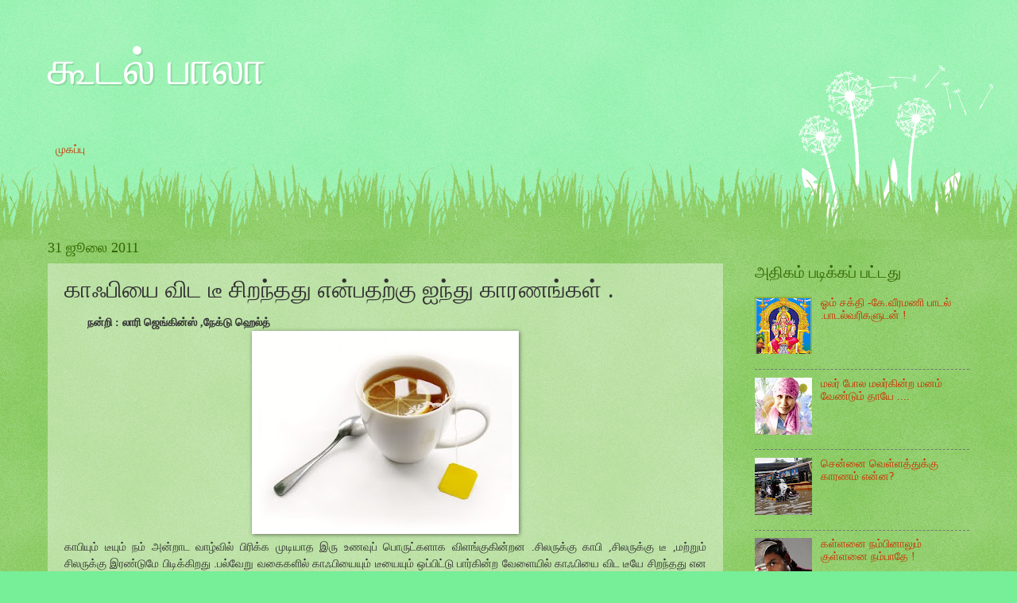

--- FILE ---
content_type: text/html; charset=UTF-8
request_url: https://koodalbala.blogspot.com/2011/07/blog-post_31.html?showComment=1312181322429
body_size: 21964
content:
<!DOCTYPE html>
<html class='v2' dir='ltr' lang='ta'>
<head>
<link href='https://www.blogger.com/static/v1/widgets/335934321-css_bundle_v2.css' rel='stylesheet' type='text/css'/>
<meta content='width=1100' name='viewport'/>
<meta content='text/html; charset=UTF-8' http-equiv='Content-Type'/>
<meta content='blogger' name='generator'/>
<link href='https://koodalbala.blogspot.com/favicon.ico' rel='icon' type='image/x-icon'/>
<link href='http://koodalbala.blogspot.com/2011/07/blog-post_31.html' rel='canonical'/>
<link rel="alternate" type="application/atom+xml" title="க&#3010;டல&#3021; ப&#3006;ல&#3006; - Atom" href="https://koodalbala.blogspot.com/feeds/posts/default" />
<link rel="alternate" type="application/rss+xml" title="க&#3010;டல&#3021; ப&#3006;ல&#3006; - RSS" href="https://koodalbala.blogspot.com/feeds/posts/default?alt=rss" />
<link rel="service.post" type="application/atom+xml" title="க&#3010;டல&#3021; ப&#3006;ல&#3006; - Atom" href="https://www.blogger.com/feeds/6021540982643304541/posts/default" />

<link rel="alternate" type="application/atom+xml" title="க&#3010;டல&#3021; ப&#3006;ல&#3006; - Atom" href="https://koodalbala.blogspot.com/feeds/8505269731744092838/comments/default" />
<!--Can't find substitution for tag [blog.ieCssRetrofitLinks]-->
<link href='https://blogger.googleusercontent.com/img/b/R29vZ2xl/AVvXsEhLVmAUO0tH9_WQoNGD_fVV7goZi5nYsuoGAGcEok4jbG4Fzs_4xFuCZ0nM8Q8fkqytsk0IJ-k-f3WI4EIwkKA2Tok6opS80JCoCrYrJRA-42jjzCV0zAgmX4UB0iaituo_YRBLYMK6wgkq/s320/tea.jpg' rel='image_src'/>
<meta content='http://koodalbala.blogspot.com/2011/07/blog-post_31.html' property='og:url'/>
<meta content='காஃபியை விட டீ சிறந்தது என்பதற்கு ஐந்து காரணங்கள் .' property='og:title'/>
<meta content='  நன்றி : லாரி ஜெங்கின்ஸ் ,நேக்டு ஹெல்த்       காபியும் டீயும் நம் அன்றாட வாழ்வில் பிரிக்க முடியாத இரு உணவுப்  பொருட்களாக விளங்குகின்றன .சில...' property='og:description'/>
<meta content='https://blogger.googleusercontent.com/img/b/R29vZ2xl/AVvXsEhLVmAUO0tH9_WQoNGD_fVV7goZi5nYsuoGAGcEok4jbG4Fzs_4xFuCZ0nM8Q8fkqytsk0IJ-k-f3WI4EIwkKA2Tok6opS80JCoCrYrJRA-42jjzCV0zAgmX4UB0iaituo_YRBLYMK6wgkq/w1200-h630-p-k-no-nu/tea.jpg' property='og:image'/>
<title>க&#3010;டல&#3021; ப&#3006;ல&#3006;: க&#3006;ஃப&#3007;ய&#3016; வ&#3007;ட ட&#3008; ச&#3007;றந&#3021;தத&#3009; என&#3021;பதற&#3021;க&#3009; ஐந&#3021;த&#3009; க&#3006;ரணங&#3021;கள&#3021; .</title>
<style id='page-skin-1' type='text/css'><!--
/*
-----------------------------------------------
Blogger Template Style
Name:     Watermark
Designer: Blogger
URL:      www.blogger.com
----------------------------------------------- */
/* Use this with templates/1ktemplate-*.html */
/* Content
----------------------------------------------- */
body {
font: normal normal 15px Georgia, Utopia, 'Palatino Linotype', Palatino, serif;
color: #333333;
background: #77ee98 url(https://resources.blogblog.com/blogblog/data/1kt/watermark/body_background_flower.png) repeat scroll top left;
}
html body .content-outer {
min-width: 0;
max-width: 100%;
width: 100%;
}
.content-outer {
font-size: 92%;
}
a:link {
text-decoration:none;
color: #cc3300;
}
a:visited {
text-decoration:none;
color: #993322;
}
a:hover {
text-decoration:underline;
color: #ff3300;
}
.body-fauxcolumns .cap-top {
margin-top: 30px;
background: transparent none no-repeat scroll top left;
height: 0;
}
.content-inner {
padding: 0;
}
/* Header
----------------------------------------------- */
.header-inner .Header .titlewrapper,
.header-inner .Header .descriptionwrapper {
padding-left: 20px;
padding-right: 20px;
}
.Header h1 {
font: normal normal 60px Georgia, Utopia, 'Palatino Linotype', Palatino, serif;
color: #ffffff;
text-shadow: 2px 2px rgba(0, 0, 0, .1);
}
.Header h1 a {
color: #ffffff;
}
.Header .description {
font-size: 140%;
color: #5588aa;
}
/* Tabs
----------------------------------------------- */
.tabs-inner .section {
margin: 0 20px;
}
.tabs-inner .PageList, .tabs-inner .LinkList, .tabs-inner .Labels {
margin-left: -11px;
margin-right: -11px;
background-color: transparent;
border-top: 0 solid #ffffff;
border-bottom: 0 solid #ffffff;
-moz-box-shadow: 0 0 0 rgba(0, 0, 0, .3);
-webkit-box-shadow: 0 0 0 rgba(0, 0, 0, .3);
-goog-ms-box-shadow: 0 0 0 rgba(0, 0, 0, .3);
box-shadow: 0 0 0 rgba(0, 0, 0, .3);
}
.tabs-inner .PageList .widget-content,
.tabs-inner .LinkList .widget-content,
.tabs-inner .Labels .widget-content {
margin: -3px -11px;
background: transparent none  no-repeat scroll right;
}
.tabs-inner .widget ul {
padding: 2px 25px;
max-height: 34px;
background: transparent none no-repeat scroll left;
}
.tabs-inner .widget li {
border: none;
}
.tabs-inner .widget li a {
display: inline-block;
padding: .25em 1em;
font: normal normal 20px Georgia, Utopia, 'Palatino Linotype', Palatino, serif;
color: #cc3300;
border-right: 1px solid #77ee98;
}
.tabs-inner .widget li:first-child a {
border-left: 1px solid #77ee98;
}
.tabs-inner .widget li.selected a, .tabs-inner .widget li a:hover {
color: #000000;
}
/* Headings
----------------------------------------------- */
h2 {
font: normal normal 20px Georgia, Utopia, 'Palatino Linotype', Palatino, serif;
color: #336600;
margin: 0 0 .5em;
}
h2.date-header {
font: normal normal 18px Georgia, Utopia, 'Palatino Linotype', Palatino, serif;
color: #336600;
}
/* Main
----------------------------------------------- */
.main-inner .column-center-inner,
.main-inner .column-left-inner,
.main-inner .column-right-inner {
padding: 0 5px;
}
.main-outer {
margin-top: 100px;
background: #66bb33 url(https://resources.blogblog.com/blogblog/data/1kt/watermark/body_background_flower.png) repeat scroll top center;
}
.main-inner {
padding-top: 0;
}
.main-cap-top {
position: relative;
}
.main-cap-top .cap-right {
position: absolute;
height: 100px;
width: 100%;
bottom: 0;
background: transparent url(https://resources.blogblog.com/blogblog/data/1kt/watermark/main_cap_flower.png) repeat-x scroll bottom center;
}
.main-cap-top .cap-left {
position: absolute;
height: 245px;
width: 280px;
right: 0;
bottom: 0;
background: transparent url(https://resources.blogblog.com/blogblog/data/1kt/watermark/main_overlay_flower.png) no-repeat scroll bottom left;
}
/* Posts
----------------------------------------------- */
.post-outer {
padding: 15px 20px;
margin: 0 0 25px;
background: transparent url(https://resources.blogblog.com/blogblog/data/1kt/watermark/post_background_birds.png) repeat scroll top left;
_background-image: none;
border: dotted 1px transparent;
-moz-box-shadow: 0 0 0 rgba(0, 0, 0, .1);
-webkit-box-shadow: 0 0 0 rgba(0, 0, 0, .1);
-goog-ms-box-shadow: 0 0 0 rgba(0, 0, 0, .1);
box-shadow: 0 0 0 rgba(0, 0, 0, .1);
}
h3.post-title {
font: normal normal 30px Georgia, Utopia, 'Palatino Linotype', Palatino, serif;
margin: 0;
}
.comments h4 {
font: normal normal 30px Georgia, Utopia, 'Palatino Linotype', Palatino, serif;
margin: 1em 0 0;
}
.post-body {
font-size: 105%;
line-height: 1.5;
position: relative;
}
.post-header {
margin: 0 0 1em;
color: #997755;
}
.post-footer {
margin: 10px 0 0;
padding: 10px 0 0;
color: #997755;
border-top: dashed 1px #777777;
}
#blog-pager {
font-size: 140%
}
#comments .comment-author {
padding-top: 1.5em;
border-top: dashed 1px #777777;
background-position: 0 1.5em;
}
#comments .comment-author:first-child {
padding-top: 0;
border-top: none;
}
.avatar-image-container {
margin: .2em 0 0;
}
/* Comments
----------------------------------------------- */
.comments .comments-content .icon.blog-author {
background-repeat: no-repeat;
background-image: url([data-uri]);
}
.comments .comments-content .loadmore a {
border-top: 1px solid #777777;
border-bottom: 1px solid #777777;
}
.comments .continue {
border-top: 2px solid #777777;
}
/* Widgets
----------------------------------------------- */
.widget ul, .widget #ArchiveList ul.flat {
padding: 0;
list-style: none;
}
.widget ul li, .widget #ArchiveList ul.flat li {
padding: .35em 0;
text-indent: 0;
border-top: dashed 1px #777777;
}
.widget ul li:first-child, .widget #ArchiveList ul.flat li:first-child {
border-top: none;
}
.widget .post-body ul {
list-style: disc;
}
.widget .post-body ul li {
border: none;
}
.widget .zippy {
color: #777777;
}
.post-body img, .post-body .tr-caption-container, .Profile img, .Image img,
.BlogList .item-thumbnail img {
padding: 5px;
background: #fff;
-moz-box-shadow: 1px 1px 5px rgba(0, 0, 0, .5);
-webkit-box-shadow: 1px 1px 5px rgba(0, 0, 0, .5);
-goog-ms-box-shadow: 1px 1px 5px rgba(0, 0, 0, .5);
box-shadow: 1px 1px 5px rgba(0, 0, 0, .5);
}
.post-body img, .post-body .tr-caption-container {
padding: 8px;
}
.post-body .tr-caption-container {
color: #333333;
}
.post-body .tr-caption-container img {
padding: 0;
background: transparent;
border: none;
-moz-box-shadow: 0 0 0 rgba(0, 0, 0, .1);
-webkit-box-shadow: 0 0 0 rgba(0, 0, 0, .1);
-goog-ms-box-shadow: 0 0 0 rgba(0, 0, 0, .1);
box-shadow: 0 0 0 rgba(0, 0, 0, .1);
}
/* Footer
----------------------------------------------- */
.footer-outer {
color:#ffffff;
background: #331100 url(https://resources.blogblog.com/blogblog/data/1kt/watermark/body_background_navigator.png) repeat scroll top left;
}
.footer-outer a {
color: #ffdd99;
}
.footer-outer a:visited {
color: #eecc77;
}
.footer-outer a:hover {
color: #ffffcc;
}
.footer-outer .widget h2 {
color: #ffffff;
}
/* Mobile
----------------------------------------------- */
body.mobile  {
background-size: 100% auto;
}
.mobile .body-fauxcolumn-outer {
background: transparent none repeat scroll top left;
}
html .mobile .mobile-date-outer {
border-bottom: none;
background: transparent url(https://resources.blogblog.com/blogblog/data/1kt/watermark/post_background_birds.png) repeat scroll top left;
_background-image: none;
margin-bottom: 10px;
}
.mobile .main-inner .date-outer {
padding: 0;
}
.mobile .main-inner .date-header {
margin: 10px;
}
.mobile .main-cap-top {
z-index: -1;
}
.mobile .content-outer {
font-size: 100%;
}
.mobile .post-outer {
padding: 10px;
}
.mobile .main-cap-top .cap-left {
background: transparent none no-repeat scroll bottom left;
}
.mobile .body-fauxcolumns .cap-top {
margin: 0;
}
.mobile-link-button {
background: transparent url(https://resources.blogblog.com/blogblog/data/1kt/watermark/post_background_birds.png) repeat scroll top left;
}
.mobile-link-button a:link, .mobile-link-button a:visited {
color: #cc3300;
}
.mobile-index-date .date-header {
color: #336600;
}
.mobile-index-contents {
color: #333333;
}
.mobile .tabs-inner .section {
margin: 0;
}
.mobile .tabs-inner .PageList {
margin-left: 0;
margin-right: 0;
}
.mobile .tabs-inner .PageList .widget-content {
margin: 0;
color: #000000;
background: transparent url(https://resources.blogblog.com/blogblog/data/1kt/watermark/post_background_birds.png) repeat scroll top left;
}
.mobile .tabs-inner .PageList .widget-content .pagelist-arrow {
border-left: 1px solid #77ee98;
}

--></style>
<style id='template-skin-1' type='text/css'><!--
body {
min-width: 1200px;
}
.content-outer, .content-fauxcolumn-outer, .region-inner {
min-width: 1200px;
max-width: 1200px;
_width: 1200px;
}
.main-inner .columns {
padding-left: 0;
padding-right: 310px;
}
.main-inner .fauxcolumn-center-outer {
left: 0;
right: 310px;
/* IE6 does not respect left and right together */
_width: expression(this.parentNode.offsetWidth -
parseInt("0") -
parseInt("310px") + 'px');
}
.main-inner .fauxcolumn-left-outer {
width: 0;
}
.main-inner .fauxcolumn-right-outer {
width: 310px;
}
.main-inner .column-left-outer {
width: 0;
right: 100%;
margin-left: -0;
}
.main-inner .column-right-outer {
width: 310px;
margin-right: -310px;
}
#layout {
min-width: 0;
}
#layout .content-outer {
min-width: 0;
width: 800px;
}
#layout .region-inner {
min-width: 0;
width: auto;
}
body#layout div.add_widget {
padding: 8px;
}
body#layout div.add_widget a {
margin-left: 32px;
}
--></style>
<link href='https://www.blogger.com/dyn-css/authorization.css?targetBlogID=6021540982643304541&amp;zx=8258b80f-2b26-4dde-a3d2-e349ca743c09' media='none' onload='if(media!=&#39;all&#39;)media=&#39;all&#39;' rel='stylesheet'/><noscript><link href='https://www.blogger.com/dyn-css/authorization.css?targetBlogID=6021540982643304541&amp;zx=8258b80f-2b26-4dde-a3d2-e349ca743c09' rel='stylesheet'/></noscript>
<meta name='google-adsense-platform-account' content='ca-host-pub-1556223355139109'/>
<meta name='google-adsense-platform-domain' content='blogspot.com'/>

</head>
<body class='loading variant-flower'>
<div class='navbar no-items section' id='navbar' name='Navbar'>
</div>
<div class='body-fauxcolumns'>
<div class='fauxcolumn-outer body-fauxcolumn-outer'>
<div class='cap-top'>
<div class='cap-left'></div>
<div class='cap-right'></div>
</div>
<div class='fauxborder-left'>
<div class='fauxborder-right'></div>
<div class='fauxcolumn-inner'>
</div>
</div>
<div class='cap-bottom'>
<div class='cap-left'></div>
<div class='cap-right'></div>
</div>
</div>
</div>
<div class='content'>
<div class='content-fauxcolumns'>
<div class='fauxcolumn-outer content-fauxcolumn-outer'>
<div class='cap-top'>
<div class='cap-left'></div>
<div class='cap-right'></div>
</div>
<div class='fauxborder-left'>
<div class='fauxborder-right'></div>
<div class='fauxcolumn-inner'>
</div>
</div>
<div class='cap-bottom'>
<div class='cap-left'></div>
<div class='cap-right'></div>
</div>
</div>
</div>
<div class='content-outer'>
<div class='content-cap-top cap-top'>
<div class='cap-left'></div>
<div class='cap-right'></div>
</div>
<div class='fauxborder-left content-fauxborder-left'>
<div class='fauxborder-right content-fauxborder-right'></div>
<div class='content-inner'>
<header>
<div class='header-outer'>
<div class='header-cap-top cap-top'>
<div class='cap-left'></div>
<div class='cap-right'></div>
</div>
<div class='fauxborder-left header-fauxborder-left'>
<div class='fauxborder-right header-fauxborder-right'></div>
<div class='region-inner header-inner'>
<div class='header section' id='header' name='மேற்குறிப்பு'><div class='widget Header' data-version='1' id='Header1'>
<div id='header-inner'>
<div class='titlewrapper'>
<h1 class='title'>
<a href='https://koodalbala.blogspot.com/'>
க&#3010;டல&#3021; ப&#3006;ல&#3006;
</a>
</h1>
</div>
<div class='descriptionwrapper'>
<p class='description'><span>
</span></p>
</div>
</div>
</div><div class='widget PageList' data-version='1' id='PageList1'>
<div class='widget-content'>
<ul>
<li>
<a href='https://koodalbala.blogspot.com/'>ம&#3009;கப&#3021;ப&#3009;</a>
</li>
</ul>
<div class='clear'></div>
</div>
</div></div>
</div>
</div>
<div class='header-cap-bottom cap-bottom'>
<div class='cap-left'></div>
<div class='cap-right'></div>
</div>
</div>
</header>
<div class='tabs-outer'>
<div class='tabs-cap-top cap-top'>
<div class='cap-left'></div>
<div class='cap-right'></div>
</div>
<div class='fauxborder-left tabs-fauxborder-left'>
<div class='fauxborder-right tabs-fauxborder-right'></div>
<div class='region-inner tabs-inner'>
<div class='tabs no-items section' id='crosscol' name='மேற்குறிப்பையும் உள்ளடக்கத்தையும் பிரிக்கும் நெடுவரிசை'></div>
<div class='tabs no-items section' id='crosscol-overflow' name='Cross-Column 2'></div>
</div>
</div>
<div class='tabs-cap-bottom cap-bottom'>
<div class='cap-left'></div>
<div class='cap-right'></div>
</div>
</div>
<div class='main-outer'>
<div class='main-cap-top cap-top'>
<div class='cap-left'></div>
<div class='cap-right'></div>
</div>
<div class='fauxborder-left main-fauxborder-left'>
<div class='fauxborder-right main-fauxborder-right'></div>
<div class='region-inner main-inner'>
<div class='columns fauxcolumns'>
<div class='fauxcolumn-outer fauxcolumn-center-outer'>
<div class='cap-top'>
<div class='cap-left'></div>
<div class='cap-right'></div>
</div>
<div class='fauxborder-left'>
<div class='fauxborder-right'></div>
<div class='fauxcolumn-inner'>
</div>
</div>
<div class='cap-bottom'>
<div class='cap-left'></div>
<div class='cap-right'></div>
</div>
</div>
<div class='fauxcolumn-outer fauxcolumn-left-outer'>
<div class='cap-top'>
<div class='cap-left'></div>
<div class='cap-right'></div>
</div>
<div class='fauxborder-left'>
<div class='fauxborder-right'></div>
<div class='fauxcolumn-inner'>
</div>
</div>
<div class='cap-bottom'>
<div class='cap-left'></div>
<div class='cap-right'></div>
</div>
</div>
<div class='fauxcolumn-outer fauxcolumn-right-outer'>
<div class='cap-top'>
<div class='cap-left'></div>
<div class='cap-right'></div>
</div>
<div class='fauxborder-left'>
<div class='fauxborder-right'></div>
<div class='fauxcolumn-inner'>
</div>
</div>
<div class='cap-bottom'>
<div class='cap-left'></div>
<div class='cap-right'></div>
</div>
</div>
<!-- corrects IE6 width calculation -->
<div class='columns-inner'>
<div class='column-center-outer'>
<div class='column-center-inner'>
<div class='main section' id='main' name='முதன்மை'><div class='widget Blog' data-version='1' id='Blog1'>
<div class='blog-posts hfeed'>

          <div class="date-outer">
        
<h2 class='date-header'><span>31 ஜ&#3010;ல&#3016; 2011</span></h2>

          <div class="date-posts">
        
<div class='post-outer'>
<div class='post hentry uncustomized-post-template' itemprop='blogPost' itemscope='itemscope' itemtype='http://schema.org/BlogPosting'>
<meta content='https://blogger.googleusercontent.com/img/b/R29vZ2xl/AVvXsEhLVmAUO0tH9_WQoNGD_fVV7goZi5nYsuoGAGcEok4jbG4Fzs_4xFuCZ0nM8Q8fkqytsk0IJ-k-f3WI4EIwkKA2Tok6opS80JCoCrYrJRA-42jjzCV0zAgmX4UB0iaituo_YRBLYMK6wgkq/s320/tea.jpg' itemprop='image_url'/>
<meta content='6021540982643304541' itemprop='blogId'/>
<meta content='8505269731744092838' itemprop='postId'/>
<a name='8505269731744092838'></a>
<h3 class='post-title entry-title' itemprop='name'>
க&#3006;ஃப&#3007;ய&#3016; வ&#3007;ட ட&#3008; ச&#3007;றந&#3021;தத&#3009; என&#3021;பதற&#3021;க&#3009; ஐந&#3021;த&#3009; க&#3006;ரணங&#3021;கள&#3021; .
</h3>
<div class='post-header'>
<div class='post-header-line-1'></div>
</div>
<div class='post-body entry-content' id='post-body-8505269731744092838' itemprop='description articleBody'>
<div dir="ltr" style="text-align: left;" trbidi="on">
<div style="text-align: justify;">
<a href="https://blogger.googleusercontent.com/img/b/R29vZ2xl/AVvXsEhLVmAUO0tH9_WQoNGD_fVV7goZi5nYsuoGAGcEok4jbG4Fzs_4xFuCZ0nM8Q8fkqytsk0IJ-k-f3WI4EIwkKA2Tok6opS80JCoCrYrJRA-42jjzCV0zAgmX4UB0iaituo_YRBLYMK6wgkq/s1600/tea.jpg" imageanchor="1" style="margin-left: 1em; margin-right: 1em;"></a><b>நன&#3021;ற&#3007; : ல&#3006;ர&#3007; ஜ&#3014;ங&#3021;க&#3007;ன&#3021;ஸ&#3021; ,ந&#3015;க&#3021;ட&#3009; ஹ&#3014;ல&#3021;த&#3021; </b></div>
<div style="text-align: justify;">
</div>
<div style="text-align: justify;">
<div class="separator" style="clear: both; text-align: center;">
<a href="https://blogger.googleusercontent.com/img/b/R29vZ2xl/AVvXsEhLVmAUO0tH9_WQoNGD_fVV7goZi5nYsuoGAGcEok4jbG4Fzs_4xFuCZ0nM8Q8fkqytsk0IJ-k-f3WI4EIwkKA2Tok6opS80JCoCrYrJRA-42jjzCV0zAgmX4UB0iaituo_YRBLYMK6wgkq/s1600/tea.jpg" style="margin-left: 1em; margin-right: 1em;"><img border="0" height="240" src="https://blogger.googleusercontent.com/img/b/R29vZ2xl/AVvXsEhLVmAUO0tH9_WQoNGD_fVV7goZi5nYsuoGAGcEok4jbG4Fzs_4xFuCZ0nM8Q8fkqytsk0IJ-k-f3WI4EIwkKA2Tok6opS80JCoCrYrJRA-42jjzCV0zAgmX4UB0iaituo_YRBLYMK6wgkq/s320/tea.jpg" width="320" /></a></div>
க&#3006;ப&#3007;ய&#3009;ம&#3021; ட&#3008;ய&#3009;ம&#3021; நம&#3021; அன&#3021;ற&#3006;ட வ&#3006;ழ&#3021;வ&#3007;ல&#3021; ப&#3007;ர&#3007;க&#3021;க ம&#3009;ட&#3007;ய&#3006;த இர&#3009; உணவ&#3009;ப&#3021; 
ப&#3018;ர&#3009;ட&#3021;கள&#3006;க வ&#3007;ளங&#3021;க&#3009;க&#3007;ன&#3021;றன .ச&#3007;லர&#3009;க&#3021;க&#3009; க&#3006;ப&#3007; ,ச&#3007;லர&#3009;க&#3021;க&#3009; ட&#3008; ,மற&#3021;ற&#3009;ம&#3021; 
ச&#3007;லர&#3009;க&#3021;க&#3009; இரண&#3021;ட&#3009;ம&#3015; ப&#3007;ட&#3007;க&#3021;க&#3007;றத&#3009; .பல&#3021;வ&#3015;ற&#3009; வக&#3016;கள&#3007;ல&#3021; க&#3006;ஃப&#3007;ய&#3016;ய&#3009;ம&#3021; ட&#3008;ய&#3016;ய&#3009;ம&#3021; ஒப&#3021;ப&#3007;ட&#3021;ட&#3009; ப&#3006;ர&#3021;க&#3007;ன&#3021;ற வ&#3015;ள&#3016;ய&#3007;ல&#3021; க&#3006;ஃப&#3007;ய&#3016; வ&#3007;ட ட&#3008;ய&#3015; ச&#3007;றந&#3021;தத&#3009; என கர&#3009;த வ&#3015;ண&#3021;ட&#3007;ய&#3009;ள&#3021;ளத&#3009; .அதற&#3021;க&#3006;ன ஐந&#3021;த&#3009; க&#3006;ரணங&#3021;கள&#3021; இத&#3019; .<br />
<a name="more"></a></div>
<div style="text-align: justify;">
<br /></div>
<div style="color: #38761d; text-align: justify;">
<b>1 .வ&#3007;ல&#3016; </b></div>
<div style="text-align: justify;">
<br /></div>
<div style="text-align: justify;">
<div class="separator" style="clear: both; text-align: center;">
<a href="https://blogger.googleusercontent.com/img/b/R29vZ2xl/AVvXsEiAJT1qhp1QNh22KLeISBcibdaK-uPnmAvSIwwkWY5biA1mjERrAaZAn-UtR3cTuhXsWI37BDk2vZXVNGZNmE3FzzzWZz6kVVotfKhWBWbX2NJqfENUfWuni2lKL4ljzaFQ72_cpLYKcDFK/s1600/low_price.jpg" imageanchor="1" style="margin-left: 1em; margin-right: 1em;"><img border="0" height="125" src="https://blogger.googleusercontent.com/img/b/R29vZ2xl/AVvXsEiAJT1qhp1QNh22KLeISBcibdaK-uPnmAvSIwwkWY5biA1mjERrAaZAn-UtR3cTuhXsWI37BDk2vZXVNGZNmE3FzzzWZz6kVVotfKhWBWbX2NJqfENUfWuni2lKL4ljzaFQ72_cpLYKcDFK/s200/low_price.jpg" width="200" /></a></div>
க&#3006;ஃப&#3007; ,ட&#3008; இரண&#3021;ட&#3009;ம&#3021; வ&#3014;வ&#3021;வ&#3015;ற&#3009; தரங&#3021;கள&#3007;ல&#3021; வ&#3014;வ&#3021;வ&#3015;ற&#3009; வ&#3007;ல&#3016;கள&#3007;ல&#3021; க&#3007;ட&#3016;த&#3021;த&#3006;ல&#3009;ம&#3021; தரம&#3006;ன க&#3006;ஃப&#3007; அல&#3021;லத&#3009; ட&#3008;ய&#3007;ன&#3021; வ&#3007;ல&#3016;ய&#3016; ஒப&#3021;ப&#3007;ட&#3021;ட&#3006;ல&#3021; க&#3006;ஃப&#3007;ய&#3007;ன&#3021; வ&#3007;ல&#3016; அத&#3007;கம&#3021; .ம&#3015;ல&#3009;ம&#3021; க&#3006;ஃப&#3007;ய&#3016; வ&#3007;ட ட&#3008;ய&#3016; அத&#3007;க ந&#3006;ட&#3021;கள&#3021; க&#3014;ட&#3006;மல&#3021; வ&#3016;க&#3021;கல&#3006;ம&#3021; .</div>
<div style="text-align: justify;">
<br /></div>
<div style="color: #38761d; text-align: justify;">
<b>2 . பல&#3021; ப&#3006;த&#3009;க&#3006;ப&#3021;ப&#3009; </b></div>
<div style="text-align: justify;">
<div class="separator" style="clear: both; text-align: center;">
<a href="https://blogger.googleusercontent.com/img/b/R29vZ2xl/AVvXsEgReTkECwpZ-K3KpwdwbaEBmPnr_Mb647piI6xXTW2O1N6JmrSidEp3r0t0-_tQAn89EQKOwzedKMO4mAGPkKmPT_QcFlX1aIYwOkEvTF_FoM3_7X66smuqSdqm06En95EFZH4W88Ap6K6b/s1600/Dental-Health.jpg" style="margin-left: 1em; margin-right: 1em;"><img border="0" height="173" src="https://blogger.googleusercontent.com/img/b/R29vZ2xl/AVvXsEgReTkECwpZ-K3KpwdwbaEBmPnr_Mb647piI6xXTW2O1N6JmrSidEp3r0t0-_tQAn89EQKOwzedKMO4mAGPkKmPT_QcFlX1aIYwOkEvTF_FoM3_7X66smuqSdqm06En95EFZH4W88Ap6K6b/s200/Dental-Health.jpg" width="200" /></a></div>
</div>
<div style="text-align: justify;">
<br />
க&#3006;ஃப&#3007; ,ட&#3008; இரண&#3021;ட&#3009;ம&#3015; பற&#3021;கள&#3007;ல&#3021; கர&#3016;ய&#3016; ஏற&#3021;பட&#3009;த&#3021;த&#3009;பவ&#3016; என&#3021;ற&#3006;ல&#3009;ம&#3021; க&#3006;ஃப&#3007; அத&#3007;க கர&#3016;ய&#3016;ய&#3009;ம&#3021; வ&#3006;ய&#3021; த&#3009;ர&#3021; ந&#3006;ற&#3021;றத&#3021;த&#3016;ய&#3009;ம&#3021; ஏற&#3021;பட&#3009;த&#3021;த&#3009;க&#3007;றத&#3009; .ஆன&#3006;ல&#3021; ட&#3008;ய&#3007;ல&#3021; உள&#3021;ள ஃப&#3021;ல&#3010;ர&#3016;ட&#3009;கள&#3021;
 மற&#3021;ற&#3009;ம&#3021; ஆண&#3021;ட&#3007; ஆக&#3021;ச&#3007;டன&#3021;ட&#3021;கள&#3021; பற&#3021;கள&#3016; உற&#3009;த&#3007;ய&#3006;க&#3021;க&#3009;க&#3007;ன&#3021;றன ம&#3015;ல&#3009;ம&#3021; இத&#3007;ல&#3009;ள&#3021;ள 
டன&#3007;ன&#3021;கள&#3021; வ&#3006;ய&#3007;ல&#3009;ள&#3021;ள க&#3015;ட&#3009; வ&#3007;ள&#3016;வ&#3007;க&#3021;க&#3009;ம&#3021; ப&#3006;க&#3021;ட&#3008;ர&#3007;ய&#3006;க&#3021;கள&#3016; அழ&#3007;க&#3021;க&#3007;ன&#3021;றன.</div>
<div style="text-align: justify;">
<br /></div>
<div style="color: #38761d; text-align: justify;">
<b>3 .இதய ஆர&#3019;க&#3021;க&#3007;யம&#3021; </b></div>
<div style="text-align: justify;">
<div class="separator" style="clear: both; text-align: center;">
<a href="https://blogger.googleusercontent.com/img/b/R29vZ2xl/AVvXsEjE2KQVKbNyN7r76jHeIbAx82aEcUdA442oC12O3ADDmig1DCv0O6pLpFuxbG0Dyv-n48Z-0AwL8S4J2_KDPPfsYmQPvhUZiq0haCVHXAjPJxml-1AAqsHMCJmHQVTr9w5448qDBjAlWA7g/s1600/heart.gif" style="margin-left: 1em; margin-right: 1em;"><img border="0" height="200" src="https://blogger.googleusercontent.com/img/b/R29vZ2xl/AVvXsEjE2KQVKbNyN7r76jHeIbAx82aEcUdA442oC12O3ADDmig1DCv0O6pLpFuxbG0Dyv-n48Z-0AwL8S4J2_KDPPfsYmQPvhUZiq0haCVHXAjPJxml-1AAqsHMCJmHQVTr9w5448qDBjAlWA7g/s200/heart.gif" width="200" /></a></div>
</div>
<div style="text-align: justify;">
<br />
உயர&#3021; ரத&#3021;த அழ&#3009;த&#3021;தம&#3021; மற&#3021;ற&#3009;ம&#3021; இதய ந&#3019;ய&#3021;கள&#3009;க&#3021;க&#3009;ம&#3021; க&#3006;ஃப&#3007;க&#3021;க&#3009;ம&#3021; 
எப&#3021;ப&#3019;த&#3009;ம&#3015; ந&#3014;ர&#3009;ங&#3021;க&#3007;ய த&#3018;டர&#3021;ப&#3009;&nbsp; உண&#3021;ட&#3009; .ம&#3006;ற&#3006;க ட&#3008; அர&#3009;ந&#3021;த&#3009;வத&#3009;&nbsp; உயர&#3021;&nbsp; ரத&#3021;த 
அழ&#3009;த&#3021;தத&#3021;த&#3016; க&#3009;ற&#3016;க&#3021;கக&#3021;க&#3010;ட&#3007;யத&#3009; ம&#3015;ல&#3009;ம&#3021; அத&#3007;ல&#3009;ள&#3021;ள டன&#3007;ன&#3021; மற&#3021;ற&#3009; க&#3015;டச&#3007;ன&#3021;கள&#3021; இதய 
ந&#3019;ய&#3016;ய&#3009;ம&#3021; க&#3015;ன&#3021;சர&#3016;ய&#3009;ம&#3021; தட&#3009;க&#3021;கக&#3021; க&#3010;ட&#3007;யத&#3009; .</div>
<div style="text-align: justify;">
<br /></div>
<div style="color: #38761d; text-align: justify;">
<b>4 .க&#3009;ற&#3016;வ&#3006;ன க&#3006;ஃப&#3007;ன&#3021; </b></div>
<div style="text-align: justify;">
<div class="separator" style="clear: both; text-align: center;">
<a href="https://blogger.googleusercontent.com/img/b/R29vZ2xl/AVvXsEiNwYiMpYeVBGB2AfV4B9Gplfe6omSyGk8bna6qRPwDMry14-sZERDVGZSiBnIdZxwORYsHLo5KMbMBmUhXBn4bZkaM2FsQZgOfBP_8vTwMl2A6k4iS6WlSpsFI7ygpdzIo3dpOKsMy3-vg/s1600/nervousgolfer.jpg" style="margin-left: 1em; margin-right: 1em;"><img border="0" height="200" src="https://blogger.googleusercontent.com/img/b/R29vZ2xl/AVvXsEiNwYiMpYeVBGB2AfV4B9Gplfe6omSyGk8bna6qRPwDMry14-sZERDVGZSiBnIdZxwORYsHLo5KMbMBmUhXBn4bZkaM2FsQZgOfBP_8vTwMl2A6k4iS6WlSpsFI7ygpdzIo3dpOKsMy3-vg/s200/nervousgolfer.jpg" width="166" /></a></div>
</div>
<div style="text-align: justify;">
<br />
க&#3006;ஃப&#3007;ய&#3007;ல&#3021; த&#3015;ய&#3007;ல&#3016;ய&#3016; வ&#3007;ட அத&#3007;க க&#3006;ஃப&#3007;ன&#3021; உள&#3021;ளத&#3009; .ட&#3008;ய&#3007;ல&#3009;ள&#3021;ள க&#3006;ஃப&#3007;ன&#3021; இரத&#3021;தத&#3021;த&#3007;ல&#3021; ம&#3014;த&#3009;வ&#3006;கவ&#3015; கலக&#3021;க&#3007;றத&#3009; .க&#3006;ஃப&#3007;ய&#3016;ப&#3021; ப&#3019;ல&#3021; உடல&#3021; நட&#3009;க&#3021;கத&#3021;த&#3016;ய&#3019; படபடப&#3021;ப&#3016;ய&#3019; உண&#3021;ட&#3006;க&#3021;க&#3009;வத&#3007;ல&#3021;ல&#3016; .</div>
<div style="text-align: justify;">
<br /></div>
<div style="color: #38761d; text-align: justify;">
<b>5 .ச&#3009;ற&#3021;ற&#3009;ச&#3010;ழல&#3021; ப&#3006;த&#3009;க&#3006;ப&#3021;ப&#3009; </b></div>
<div style="text-align: justify;">
<div class="separator" style="clear: both; text-align: center;">
<a href="https://blogger.googleusercontent.com/img/b/R29vZ2xl/AVvXsEjNWixuhMjO7X9q-0yGQsuU2Cuh-ZRLzJolHbFiuyQCjuLG4MHN75bEJN5JBXMMhzMaOozz5V56ZI3BPBoHHTF_QS_Al64Gidtl1ctp9zolgEZ85Se9EFePcvYEGGzxdlC5vv6NgmUPbN2K/s1600/enviro.jpg" style="margin-left: 1em; margin-right: 1em;"><img border="0" height="196" src="https://blogger.googleusercontent.com/img/b/R29vZ2xl/AVvXsEjNWixuhMjO7X9q-0yGQsuU2Cuh-ZRLzJolHbFiuyQCjuLG4MHN75bEJN5JBXMMhzMaOozz5V56ZI3BPBoHHTF_QS_Al64Gidtl1ctp9zolgEZ85Se9EFePcvYEGGzxdlC5vv6NgmUPbN2K/s200/enviro.jpg" width="200" /></a></div>
</div>
<div style="text-align: justify;">
<br />
த&#3015;ய&#3007;ல&#3016; வ&#3007;வச&#3006;யத&#3021;த&#3007;ற&#3021;க&#3009; க&#3006;ட&#3009;கள&#3021; அழ&#3007;க&#3021;கப&#3021;பட&#3009;வத&#3007;ல&#3021;ல&#3016; ,ம&#3006;ற&#3006;க க&#3006;ப&#3007; 
வ&#3007;வச&#3006;யத&#3021;த&#3007;ற&#3021;க&#3009; மழ&#3016;க&#3021;க&#3006;ட&#3009;கள&#3021; அழ&#3007;க&#3021;கப&#3021; பட&#3009;க&#3007;ன&#3021;றன ,அத&#3007;க அளவ&#3009; ப&#3010;ச&#3021;ச&#3007; க&#3018;ல&#3021;ல&#3007; 
மர&#3009;ந&#3021;த&#3009;கள&#3009;ம&#3021; இரச&#3006;யன உரங&#3021;கள&#3009;ம&#3021; பயன&#3021;பட&#3009;த&#3021;தப&#3021;பட&#3009;க&#3007;ன&#3021;றன ம&#3015;ல&#3009;ம&#3021; க&#3006;ப&#3007; ஆல&#3016;கள&#3021; 
ம&#3010;லம&#3021; க&#3006;ற&#3021;ற&#3007;ல&#3009;ம&#3021; ம&#3006;ச&#3009;கள&#3021; கலக&#3021;க&#3007;ன&#3021;றன .</div>
<div style="text-align: justify;">
<br /></div>
<div style="text-align: justify;">
இப&#3021;ப&#3019;த&#3009; ந&#3008;ங&#3021;கள&#3015; ச&#3018;ல&#3021;ல&#3009;ங&#3021;கள&#3021; எத&#3009; நல&#3021;லத&#3009; என&#3021;ற&#3009; .</div>
</div>
<div style='clear: both;'></div>
</div>
<div class='post-footer'>
<div class='post-footer-line post-footer-line-1'>
<span class='post-author vcard'>
Posted by
<span class='fn' itemprop='author' itemscope='itemscope' itemtype='http://schema.org/Person'>
<meta content='https://www.blogger.com/profile/13015853424438092418' itemprop='url'/>
<a class='g-profile' href='https://www.blogger.com/profile/13015853424438092418' rel='author' title='author profile'>
<span itemprop='name'>க&#3010;டல&#3021; ப&#3006;ல&#3006; </span>
</a>
</span>
</span>
<span class='post-timestamp'>
at
<meta content='http://koodalbala.blogspot.com/2011/07/blog-post_31.html' itemprop='url'/>
<a class='timestamp-link' href='https://koodalbala.blogspot.com/2011/07/blog-post_31.html' rel='bookmark' title='permanent link'><abbr class='published' itemprop='datePublished' title='2011-07-31T17:15:00+05:30'>5:15 PM</abbr></a>
</span>
<span class='post-comment-link'>
</span>
<span class='post-icons'>
<span class='item-control blog-admin pid-1178668015'>
<a href='https://www.blogger.com/post-edit.g?blogID=6021540982643304541&postID=8505269731744092838&from=pencil' title='இடுகையைத் திருத்து'>
<img alt='' class='icon-action' height='18' src='https://resources.blogblog.com/img/icon18_edit_allbkg.gif' width='18'/>
</a>
</span>
</span>
<div class='post-share-buttons goog-inline-block'>
<a class='goog-inline-block share-button sb-email' href='https://www.blogger.com/share-post.g?blogID=6021540982643304541&postID=8505269731744092838&target=email' target='_blank' title='இதை மின்னஞ்சல் செய்க'><span class='share-button-link-text'>இத&#3016; ம&#3007;ன&#3021;னஞ&#3021;சல&#3021; ச&#3014;ய&#3021;க</span></a><a class='goog-inline-block share-button sb-blog' href='https://www.blogger.com/share-post.g?blogID=6021540982643304541&postID=8505269731744092838&target=blog' onclick='window.open(this.href, "_blank", "height=270,width=475"); return false;' target='_blank' title='BlogThis!'><span class='share-button-link-text'>BlogThis!</span></a><a class='goog-inline-block share-button sb-twitter' href='https://www.blogger.com/share-post.g?blogID=6021540982643304541&postID=8505269731744092838&target=twitter' target='_blank' title='Xஸில் பகிர்'><span class='share-button-link-text'>Xஸ&#3007;ல&#3021; பக&#3007;ர&#3021;</span></a><a class='goog-inline-block share-button sb-facebook' href='https://www.blogger.com/share-post.g?blogID=6021540982643304541&postID=8505269731744092838&target=facebook' onclick='window.open(this.href, "_blank", "height=430,width=640"); return false;' target='_blank' title='Facebook இல் பகிர்'><span class='share-button-link-text'>Facebook இல&#3021; பக&#3007;ர&#3021;</span></a><a class='goog-inline-block share-button sb-pinterest' href='https://www.blogger.com/share-post.g?blogID=6021540982643304541&postID=8505269731744092838&target=pinterest' target='_blank' title='Pinterest இல் பகிர்'><span class='share-button-link-text'>Pinterest இல&#3021; பக&#3007;ர&#3021;</span></a>
</div>
</div>
<div class='post-footer-line post-footer-line-2'>
<span class='post-labels'>
Labels:
<a href='https://koodalbala.blogspot.com/search/label/%E0%AE%89%E0%AE%9F%E0%AE%B2%E0%AF%8D%E0%AE%A8%E0%AE%B2%E0%AE%AE%E0%AF%8D' rel='tag'>உடல&#3021;நலம&#3021;</a>,
<a href='https://koodalbala.blogspot.com/search/label/%E0%AE%89%E0%AE%A3%E0%AE%B5%E0%AF%81%20%E0%AE%AA%E0%AE%BE%E0%AE%A4%E0%AF%81%E0%AE%95%E0%AE%BE%E0%AE%AA%E0%AF%8D%E0%AE%AA%E0%AF%81' rel='tag'>உணவ&#3009; ப&#3006;த&#3009;க&#3006;ப&#3021;ப&#3009;</a>,
<a href='https://koodalbala.blogspot.com/search/label/%E0%AE%9A%E0%AF%81%E0%AE%B1%E0%AF%8D%E0%AE%B1%E0%AF%81%E0%AE%9A%E0%AF%82%E0%AE%B4%E0%AE%B2%E0%AF%8D' rel='tag'>ச&#3009;ற&#3021;ற&#3009;ச&#3010;ழல&#3021;</a>
</span>
</div>
<div class='post-footer-line post-footer-line-3'>
<span class='post-location'>
</span>
</div>
</div>
</div>
<div class='comments' id='comments'>
<a name='comments'></a>
<h4>31 கர&#3009;த&#3021;த&#3009;கள&#3021;:</h4>
<div id='Blog1_comments-block-wrapper'>
<dl class='avatar-comment-indent' id='comments-block'>
<dt class='comment-author ' id='c6428931768389302891'>
<a name='c6428931768389302891'></a>
<div class="avatar-image-container avatar-stock"><span dir="ltr"><a href="https://www.blogger.com/profile/04507879237925600035" target="" rel="nofollow" onclick="" class="avatar-hovercard" id="av-6428931768389302891-04507879237925600035"><img src="//www.blogger.com/img/blogger_logo_round_35.png" width="35" height="35" alt="" title="Unknown">

</a></span></div>
<a href='https://www.blogger.com/profile/04507879237925600035' rel='nofollow'>Unknown</a>
ச&#3018;ன&#3021;னத&#3009;&#8230;
</dt>
<dd class='comment-body' id='Blog1_cmt-6428931768389302891'>
<p>
நண&#3021;ப&#3006; பயன&#3009;ள&#3021;ள பத&#3007;வ&#3009; ...<br />க&#3006;ல&#3016;ய&#3007;ல&#3021; மட&#3021;ட&#3009;ம&#3021; ஒர&#3015; ஒர&#3009; ட&#3008; ...<br />என&#3021;ன&#3016;க&#3021;க&#3006;வத&#3009; க&#3006;ப&#3021;ப&#3007; ....<br />இத&#3009; நம&#3021;ம வழக&#3021;கம&#3021; <br />இப&#3021;ப&#3019; வட&#3016;
</p>
</dd>
<dd class='comment-footer'>
<span class='comment-timestamp'>
<a href='https://koodalbala.blogspot.com/2011/07/blog-post_31.html?showComment=1312115375492#c6428931768389302891' title='comment permalink'>
5:59 PM, ஜ&#3010;ல&#3016; 31, 2011
</a>
<span class='item-control blog-admin pid-662601137'>
<a class='comment-delete' href='https://www.blogger.com/comment/delete/6021540982643304541/6428931768389302891' title='கருத்துரையை நீக்கு'>
<img src='https://resources.blogblog.com/img/icon_delete13.gif'/>
</a>
</span>
</span>
</dd>
<dt class='comment-author ' id='c3562174248206747027'>
<a name='c3562174248206747027'></a>
<div class="avatar-image-container avatar-stock"><span dir="ltr"><a href="https://www.blogger.com/profile/04507879237925600035" target="" rel="nofollow" onclick="" class="avatar-hovercard" id="av-3562174248206747027-04507879237925600035"><img src="//www.blogger.com/img/blogger_logo_round_35.png" width="35" height="35" alt="" title="Unknown">

</a></span></div>
<a href='https://www.blogger.com/profile/04507879237925600035' rel='nofollow'>Unknown</a>
ச&#3018;ன&#3021;னத&#3009;&#8230;
</dt>
<dd class='comment-body' id='Blog1_cmt-3562174248206747027'>
<p>
நண&#3021;ப&#3006; என&#3021; 9 க&#3006;ப&#3021;ப&#3007; ப&#3015;ஸ&#3021;ட&#3021; பத&#3007;வ&#3009;கள&#3007;ல&#3021; எல&#3021;ல&#3006;ம&#3021; பத&#3007;ர&#3007;க&#3016; ச&#3014;ய&#3021;த&#3007;கள&#3021; மட&#3021;ட&#3009;ம&#3015; ...ய&#3006;ர&#3009;ட&#3016;ய கற&#3021;பன&#3016;ய&#3016;ய&#3009;ம&#3021; ச&#3009;ட&#3021;டத&#3007;ல&#3021;ல&#3016; ..தப&#3021;ப&#3006; ந&#3007;ன&#3016;க&#3021;க வ&#3015;ண&#3021;ட&#3006;ம&#3021; நண&#3021;ப&#3006;
</p>
</dd>
<dd class='comment-footer'>
<span class='comment-timestamp'>
<a href='https://koodalbala.blogspot.com/2011/07/blog-post_31.html?showComment=1312115533662#c3562174248206747027' title='comment permalink'>
6:02 PM, ஜ&#3010;ல&#3016; 31, 2011
</a>
<span class='item-control blog-admin pid-662601137'>
<a class='comment-delete' href='https://www.blogger.com/comment/delete/6021540982643304541/3562174248206747027' title='கருத்துரையை நீக்கு'>
<img src='https://resources.blogblog.com/img/icon_delete13.gif'/>
</a>
</span>
</span>
</dd>
<dt class='comment-author ' id='c485669008699842614'>
<a name='c485669008699842614'></a>
<div class="avatar-image-container vcard"><span dir="ltr"><a href="https://www.blogger.com/profile/02155464220161651755" target="" rel="nofollow" onclick="" class="avatar-hovercard" id="av-485669008699842614-02155464220161651755"><img src="https://resources.blogblog.com/img/blank.gif" width="35" height="35" class="delayLoad" style="display: none;" longdesc="//blogger.googleusercontent.com/img/b/R29vZ2xl/AVvXsEgZRPkw7OHLZZE0-1NV4-pBqoQYRxBe4KahLgr3GD37ZQ2qLmOFMwDApeBhoOQOxaafnl2KTohZztOoFSqe_O0QHu8sQ20PWVRIyWjWLFW6YrQ6s8TQ35-JSC5nZATAPeM/s45-c/heart-and-arrow-psd.jpg" alt="" title="M.R">

<noscript><img src="//blogger.googleusercontent.com/img/b/R29vZ2xl/AVvXsEgZRPkw7OHLZZE0-1NV4-pBqoQYRxBe4KahLgr3GD37ZQ2qLmOFMwDApeBhoOQOxaafnl2KTohZztOoFSqe_O0QHu8sQ20PWVRIyWjWLFW6YrQ6s8TQ35-JSC5nZATAPeM/s45-c/heart-and-arrow-psd.jpg" width="35" height="35" class="photo" alt=""></noscript></a></span></div>
<a href='https://www.blogger.com/profile/02155464220161651755' rel='nofollow'>M.R</a>
ச&#3018;ன&#3021;னத&#3009;&#8230;
</dt>
<dd class='comment-body' id='Blog1_cmt-485669008699842614'>
<p>
உபய&#3019;கம&#3006;ன பத&#3007;வ&#3009; நண&#3021;பர&#3015;
</p>
</dd>
<dd class='comment-footer'>
<span class='comment-timestamp'>
<a href='https://koodalbala.blogspot.com/2011/07/blog-post_31.html?showComment=1312115652296#c485669008699842614' title='comment permalink'>
6:04 PM, ஜ&#3010;ல&#3016; 31, 2011
</a>
<span class='item-control blog-admin pid-975592191'>
<a class='comment-delete' href='https://www.blogger.com/comment/delete/6021540982643304541/485669008699842614' title='கருத்துரையை நீக்கு'>
<img src='https://resources.blogblog.com/img/icon_delete13.gif'/>
</a>
</span>
</span>
</dd>
<dt class='comment-author ' id='c5949109942400465347'>
<a name='c5949109942400465347'></a>
<div class="avatar-image-container vcard"><span dir="ltr"><a href="https://www.blogger.com/profile/02155464220161651755" target="" rel="nofollow" onclick="" class="avatar-hovercard" id="av-5949109942400465347-02155464220161651755"><img src="https://resources.blogblog.com/img/blank.gif" width="35" height="35" class="delayLoad" style="display: none;" longdesc="//blogger.googleusercontent.com/img/b/R29vZ2xl/AVvXsEgZRPkw7OHLZZE0-1NV4-pBqoQYRxBe4KahLgr3GD37ZQ2qLmOFMwDApeBhoOQOxaafnl2KTohZztOoFSqe_O0QHu8sQ20PWVRIyWjWLFW6YrQ6s8TQ35-JSC5nZATAPeM/s45-c/heart-and-arrow-psd.jpg" alt="" title="M.R">

<noscript><img src="//blogger.googleusercontent.com/img/b/R29vZ2xl/AVvXsEgZRPkw7OHLZZE0-1NV4-pBqoQYRxBe4KahLgr3GD37ZQ2qLmOFMwDApeBhoOQOxaafnl2KTohZztOoFSqe_O0QHu8sQ20PWVRIyWjWLFW6YrQ6s8TQ35-JSC5nZATAPeM/s45-c/heart-and-arrow-psd.jpg" width="35" height="35" class="photo" alt=""></noscript></a></span></div>
<a href='https://www.blogger.com/profile/02155464220161651755' rel='nofollow'>M.R</a>
ச&#3018;ன&#3021;னத&#3009;&#8230;
</dt>
<dd class='comment-body' id='Blog1_cmt-5949109942400465347'>
<p>
அத&#3009; மட&#3021;ட&#3009;ம&#3007;ல&#3021;ல&#3016; நண&#3021;பர&#3015; ச&#3007;கர&#3014;ட&#3021;ட&#3016; வ&#3007;ட க&#3006;ப&#3007; க&#3014;ட&#3009;தல&#3021; என&#3021;ற&#3009; ஒர&#3009; ச&#3014;ய&#3021;த&#3007;ய&#3007;ல&#3021; பட&#3007;த&#3021;த&#3015;ன&#3021; நண&#3021;பர&#3015;
</p>
</dd>
<dd class='comment-footer'>
<span class='comment-timestamp'>
<a href='https://koodalbala.blogspot.com/2011/07/blog-post_31.html?showComment=1312115729365#c5949109942400465347' title='comment permalink'>
6:05 PM, ஜ&#3010;ல&#3016; 31, 2011
</a>
<span class='item-control blog-admin pid-975592191'>
<a class='comment-delete' href='https://www.blogger.com/comment/delete/6021540982643304541/5949109942400465347' title='கருத்துரையை நீக்கு'>
<img src='https://resources.blogblog.com/img/icon_delete13.gif'/>
</a>
</span>
</span>
</dd>
<dt class='comment-author blog-author' id='c1114443838341146050'>
<a name='c1114443838341146050'></a>
<div class="avatar-image-container vcard"><span dir="ltr"><a href="https://www.blogger.com/profile/13015853424438092418" target="" rel="nofollow" onclick="" class="avatar-hovercard" id="av-1114443838341146050-13015853424438092418"><img src="https://resources.blogblog.com/img/blank.gif" width="35" height="35" class="delayLoad" style="display: none;" longdesc="//blogger.googleusercontent.com/img/b/R29vZ2xl/AVvXsEiGxJI3PfcZWQ1klI1-Joghqpv0iOn8hRC0ze5ggTRIQoAghJKPZ8SzIPhTUdbNvpmOppenAkUQvHcfE8rslaryBGK6htNEkJ8R0SlJuvTNwAvtrjSVmtxX5_Me2Q1C0w/s45-c/Earth+is+our+child.jpg" alt="" title="&#2965;&#3010;&#2975;&#2994;&#3021; &#2986;&#3006;&#2994;&#3006; ">

<noscript><img src="//blogger.googleusercontent.com/img/b/R29vZ2xl/AVvXsEiGxJI3PfcZWQ1klI1-Joghqpv0iOn8hRC0ze5ggTRIQoAghJKPZ8SzIPhTUdbNvpmOppenAkUQvHcfE8rslaryBGK6htNEkJ8R0SlJuvTNwAvtrjSVmtxX5_Me2Q1C0w/s45-c/Earth+is+our+child.jpg" width="35" height="35" class="photo" alt=""></noscript></a></span></div>
<a href='https://www.blogger.com/profile/13015853424438092418' rel='nofollow'>க&#3010;டல&#3021; ப&#3006;ல&#3006; </a>
ச&#3018;ன&#3021;னத&#3009;&#8230;
</dt>
<dd class='comment-body' id='Blog1_cmt-1114443838341146050'>
<p>
ந&#3006;ன&#3021; க&#3006;ப&#3021;ப&#3007;ய&#3016; ச&#3018;ல&#3021;லவ&#3007;ல&#3021;ல&#3016; ம&#3006;ப&#3021;ள ...9  க&#3006;ஃப&#3007;  க&#3009;ட&#3007;ப&#3021;பத&#3009; ஓவர&#3021; என&#3021;ற&#3009; ச&#3018;ன&#3021;ன&#3015;ன&#3021; ......மற&#3021;றபட&#3007; இந&#3021;த பத&#3007;வ&#3009;  க&#3010;ட ஒர&#3009; ஆங&#3021;க&#3007;ல  பத&#3007;வ&#3007;ன&#3021; ம&#3018;ழ&#3007; ப&#3014;யர&#3021;ப&#3021;ப&#3009;த&#3006;ன&#3021; ...
</p>
</dd>
<dd class='comment-footer'>
<span class='comment-timestamp'>
<a href='https://koodalbala.blogspot.com/2011/07/blog-post_31.html?showComment=1312115829135#c1114443838341146050' title='comment permalink'>
6:07 PM, ஜ&#3010;ல&#3016; 31, 2011
</a>
<span class='item-control blog-admin pid-1178668015'>
<a class='comment-delete' href='https://www.blogger.com/comment/delete/6021540982643304541/1114443838341146050' title='கருத்துரையை நீக்கு'>
<img src='https://resources.blogblog.com/img/icon_delete13.gif'/>
</a>
</span>
</span>
</dd>
<dt class='comment-author blog-author' id='c3464069132734655912'>
<a name='c3464069132734655912'></a>
<div class="avatar-image-container vcard"><span dir="ltr"><a href="https://www.blogger.com/profile/13015853424438092418" target="" rel="nofollow" onclick="" class="avatar-hovercard" id="av-3464069132734655912-13015853424438092418"><img src="https://resources.blogblog.com/img/blank.gif" width="35" height="35" class="delayLoad" style="display: none;" longdesc="//blogger.googleusercontent.com/img/b/R29vZ2xl/AVvXsEiGxJI3PfcZWQ1klI1-Joghqpv0iOn8hRC0ze5ggTRIQoAghJKPZ8SzIPhTUdbNvpmOppenAkUQvHcfE8rslaryBGK6htNEkJ8R0SlJuvTNwAvtrjSVmtxX5_Me2Q1C0w/s45-c/Earth+is+our+child.jpg" alt="" title="&#2965;&#3010;&#2975;&#2994;&#3021; &#2986;&#3006;&#2994;&#3006; ">

<noscript><img src="//blogger.googleusercontent.com/img/b/R29vZ2xl/AVvXsEiGxJI3PfcZWQ1klI1-Joghqpv0iOn8hRC0ze5ggTRIQoAghJKPZ8SzIPhTUdbNvpmOppenAkUQvHcfE8rslaryBGK6htNEkJ8R0SlJuvTNwAvtrjSVmtxX5_Me2Q1C0w/s45-c/Earth+is+our+child.jpg" width="35" height="35" class="photo" alt=""></noscript></a></span></div>
<a href='https://www.blogger.com/profile/13015853424438092418' rel='nofollow'>க&#3010;டல&#3021; ப&#3006;ல&#3006; </a>
ச&#3018;ன&#3021;னத&#3009;&#8230;
</dt>
<dd class='comment-body' id='Blog1_cmt-3464069132734655912'>
<p>
@ ர&#3007;ய&#3006;ஸ&#3021; அஹமத&#3009; ந&#3006;ன&#3021; க&#3006;ப&#3021;ப&#3007;ய&#3016; ச&#3018;ல&#3021;லவ&#3007;ல&#3021;ல&#3016; ம&#3006;ப&#3021;ள ...9  க&#3006;ஃப&#3007;  க&#3009;ட&#3007;ப&#3021;பத&#3009; ஓவர&#3021; என&#3021;ற&#3009; ச&#3018;ன&#3021;ன&#3015;ன&#3021; ......மற&#3021;றபட&#3007; இந&#3021;த பத&#3007;வ&#3009;  க&#3010;ட ஒர&#3009; ஆங&#3021;க&#3007;ல  பத&#3007;வ&#3007;ன&#3021; ம&#3018;ழ&#3007; ப&#3014;யர&#3021;ப&#3021;ப&#3009;த&#3006;ன&#3021; ...
</p>
</dd>
<dd class='comment-footer'>
<span class='comment-timestamp'>
<a href='https://koodalbala.blogspot.com/2011/07/blog-post_31.html?showComment=1312115885634#c3464069132734655912' title='comment permalink'>
6:08 PM, ஜ&#3010;ல&#3016; 31, 2011
</a>
<span class='item-control blog-admin pid-1178668015'>
<a class='comment-delete' href='https://www.blogger.com/comment/delete/6021540982643304541/3464069132734655912' title='கருத்துரையை நீக்கு'>
<img src='https://resources.blogblog.com/img/icon_delete13.gif'/>
</a>
</span>
</span>
</dd>
<dt class='comment-author ' id='c6224493561873515724'>
<a name='c6224493561873515724'></a>
<div class="avatar-image-container vcard"><span dir="ltr"><a href="https://www.blogger.com/profile/02155464220161651755" target="" rel="nofollow" onclick="" class="avatar-hovercard" id="av-6224493561873515724-02155464220161651755"><img src="https://resources.blogblog.com/img/blank.gif" width="35" height="35" class="delayLoad" style="display: none;" longdesc="//blogger.googleusercontent.com/img/b/R29vZ2xl/AVvXsEgZRPkw7OHLZZE0-1NV4-pBqoQYRxBe4KahLgr3GD37ZQ2qLmOFMwDApeBhoOQOxaafnl2KTohZztOoFSqe_O0QHu8sQ20PWVRIyWjWLFW6YrQ6s8TQ35-JSC5nZATAPeM/s45-c/heart-and-arrow-psd.jpg" alt="" title="M.R">

<noscript><img src="//blogger.googleusercontent.com/img/b/R29vZ2xl/AVvXsEgZRPkw7OHLZZE0-1NV4-pBqoQYRxBe4KahLgr3GD37ZQ2qLmOFMwDApeBhoOQOxaafnl2KTohZztOoFSqe_O0QHu8sQ20PWVRIyWjWLFW6YrQ6s8TQ35-JSC5nZATAPeM/s45-c/heart-and-arrow-psd.jpg" width="35" height="35" class="photo" alt=""></noscript></a></span></div>
<a href='https://www.blogger.com/profile/02155464220161651755' rel='nofollow'>M.R</a>
ச&#3018;ன&#3021;னத&#3009;&#8230;
</dt>
<dd class='comment-body' id='Blog1_cmt-6224493561873515724'>
<p>
indly, tamil 10.
</p>
</dd>
<dd class='comment-footer'>
<span class='comment-timestamp'>
<a href='https://koodalbala.blogspot.com/2011/07/blog-post_31.html?showComment=1312115920561#c6224493561873515724' title='comment permalink'>
6:08 PM, ஜ&#3010;ல&#3016; 31, 2011
</a>
<span class='item-control blog-admin pid-975592191'>
<a class='comment-delete' href='https://www.blogger.com/comment/delete/6021540982643304541/6224493561873515724' title='கருத்துரையை நீக்கு'>
<img src='https://resources.blogblog.com/img/icon_delete13.gif'/>
</a>
</span>
</span>
</dd>
<dt class='comment-author blog-author' id='c8020715999139197490'>
<a name='c8020715999139197490'></a>
<div class="avatar-image-container vcard"><span dir="ltr"><a href="https://www.blogger.com/profile/13015853424438092418" target="" rel="nofollow" onclick="" class="avatar-hovercard" id="av-8020715999139197490-13015853424438092418"><img src="https://resources.blogblog.com/img/blank.gif" width="35" height="35" class="delayLoad" style="display: none;" longdesc="//blogger.googleusercontent.com/img/b/R29vZ2xl/AVvXsEiGxJI3PfcZWQ1klI1-Joghqpv0iOn8hRC0ze5ggTRIQoAghJKPZ8SzIPhTUdbNvpmOppenAkUQvHcfE8rslaryBGK6htNEkJ8R0SlJuvTNwAvtrjSVmtxX5_Me2Q1C0w/s45-c/Earth+is+our+child.jpg" alt="" title="&#2965;&#3010;&#2975;&#2994;&#3021; &#2986;&#3006;&#2994;&#3006; ">

<noscript><img src="//blogger.googleusercontent.com/img/b/R29vZ2xl/AVvXsEiGxJI3PfcZWQ1klI1-Joghqpv0iOn8hRC0ze5ggTRIQoAghJKPZ8SzIPhTUdbNvpmOppenAkUQvHcfE8rslaryBGK6htNEkJ8R0SlJuvTNwAvtrjSVmtxX5_Me2Q1C0w/s45-c/Earth+is+our+child.jpg" width="35" height="35" class="photo" alt=""></noscript></a></span></div>
<a href='https://www.blogger.com/profile/13015853424438092418' rel='nofollow'>க&#3010;டல&#3021; ப&#3006;ல&#3006; </a>
ச&#3018;ன&#3021;னத&#3009;&#8230;
</dt>
<dd class='comment-body' id='Blog1_cmt-8020715999139197490'>
<p>
@<a href="#c5949109942400465347" rel="nofollow">M.R</a><br />ச&#3007;கர&#3014;ட&#3021;ட&#3016; வ&#3007;ட க&#3014;ட&#3009;தல&#3006; ? இப&#3021;ப&#3019;த&#3009;த&#3006;ன&#3021; க&#3015;ள&#3021;வ&#3007;ப&#3021; பட&#3009;க&#3007;ற&#3015;ன&#3021; ...நன&#3021;ற&#3007; ரம&#3015;ஷ&#3021; !
</p>
</dd>
<dd class='comment-footer'>
<span class='comment-timestamp'>
<a href='https://koodalbala.blogspot.com/2011/07/blog-post_31.html?showComment=1312116093040#c8020715999139197490' title='comment permalink'>
6:11 PM, ஜ&#3010;ல&#3016; 31, 2011
</a>
<span class='item-control blog-admin pid-1178668015'>
<a class='comment-delete' href='https://www.blogger.com/comment/delete/6021540982643304541/8020715999139197490' title='கருத்துரையை நீக்கு'>
<img src='https://resources.blogblog.com/img/icon_delete13.gif'/>
</a>
</span>
</span>
</dd>
<dt class='comment-author ' id='c886824995804236390'>
<a name='c886824995804236390'></a>
<div class="avatar-image-container avatar-stock"><span dir="ltr"><a href="https://www.blogger.com/profile/05328990338776825110" target="" rel="nofollow" onclick="" class="avatar-hovercard" id="av-886824995804236390-05328990338776825110"><img src="//www.blogger.com/img/blogger_logo_round_35.png" width="35" height="35" alt="" title="&#2990;&#3006;&#2991; &#2953;&#2994;&#2965;&#2990;&#3021;">

</a></span></div>
<a href='https://www.blogger.com/profile/05328990338776825110' rel='nofollow'>ம&#3006;ய உலகம&#3021;</a>
ச&#3018;ன&#3021;னத&#3009;&#8230;
</dt>
<dd class='comment-body' id='Blog1_cmt-886824995804236390'>
<p>
இன&#3007; க&#3006;ப&#3007;ய&#3016; ச&#3006;ப&#3021;ப&#3007;டம&#3006;ட&#3021;ட&#3015;ன&#3021;(க&#3009;ட&#3007;க&#3021;க ம&#3006;ட&#3021;ட&#3015;ன&#3021;) ... ஒர&#3009; கப&#3021; ட&#3008; ப&#3006;ர&#3021;சல&#3021;....       பக&#3007;ர&#3021;வ&#3009;க&#3021;க&#3009; நன&#3021;ற&#3007; நண&#3021;பர&#3015;
</p>
</dd>
<dd class='comment-footer'>
<span class='comment-timestamp'>
<a href='https://koodalbala.blogspot.com/2011/07/blog-post_31.html?showComment=1312118802375#c886824995804236390' title='comment permalink'>
6:56 PM, ஜ&#3010;ல&#3016; 31, 2011
</a>
<span class='item-control blog-admin pid-728018347'>
<a class='comment-delete' href='https://www.blogger.com/comment/delete/6021540982643304541/886824995804236390' title='கருத்துரையை நீக்கு'>
<img src='https://resources.blogblog.com/img/icon_delete13.gif'/>
</a>
</span>
</span>
</dd>
<dt class='comment-author ' id='c6081144403973627224'>
<a name='c6081144403973627224'></a>
<div class="avatar-image-container vcard"><span dir="ltr"><a href="https://www.blogger.com/profile/05298040725037028923" target="" rel="nofollow" onclick="" class="avatar-hovercard" id="av-6081144403973627224-05298040725037028923"><img src="https://resources.blogblog.com/img/blank.gif" width="35" height="35" class="delayLoad" style="display: none;" longdesc="//blogger.googleusercontent.com/img/b/R29vZ2xl/AVvXsEjvdvnOAtKR2IvGgPkomIcrx_FPPOQjqxSndzi2kF_sEMiGUdbGw3Ok52_Aa8dglOVrcbZNtZTaWejiD6YQeb3koEBltp5LvuGUPGimQEXhSLiLHg5bkBok-_Exu8uSG5A/s45-c/DSC00126.JPG" alt="" title="&#2965;&#3019;&#2965;&#3009;&#2994;&#3021;">

<noscript><img src="//blogger.googleusercontent.com/img/b/R29vZ2xl/AVvXsEjvdvnOAtKR2IvGgPkomIcrx_FPPOQjqxSndzi2kF_sEMiGUdbGw3Ok52_Aa8dglOVrcbZNtZTaWejiD6YQeb3koEBltp5LvuGUPGimQEXhSLiLHg5bkBok-_Exu8uSG5A/s45-c/DSC00126.JPG" width="35" height="35" class="photo" alt=""></noscript></a></span></div>
<a href='https://www.blogger.com/profile/05298040725037028923' rel='nofollow'>க&#3019;க&#3009;ல&#3021;</a>
ச&#3018;ன&#3021;னத&#3009;&#8230;
</dt>
<dd class='comment-body' id='Blog1_cmt-6081144403973627224'>
<p>
வ&#3006;ங&#3021;க சக&#3019; ட&#3008; ச&#3006;ப&#3021;ட&#3009;வ&#3019;ம&#3021;
</p>
</dd>
<dd class='comment-footer'>
<span class='comment-timestamp'>
<a href='https://koodalbala.blogspot.com/2011/07/blog-post_31.html?showComment=1312119286103#c6081144403973627224' title='comment permalink'>
7:04 PM, ஜ&#3010;ல&#3016; 31, 2011
</a>
<span class='item-control blog-admin pid-605597254'>
<a class='comment-delete' href='https://www.blogger.com/comment/delete/6021540982643304541/6081144403973627224' title='கருத்துரையை நீக்கு'>
<img src='https://resources.blogblog.com/img/icon_delete13.gif'/>
</a>
</span>
</span>
</dd>
<dt class='comment-author ' id='c6455897175270363723'>
<a name='c6455897175270363723'></a>
<div class="avatar-image-container vcard"><span dir="ltr"><a href="https://www.blogger.com/profile/10457661911628650018" target="" rel="nofollow" onclick="" class="avatar-hovercard" id="av-6455897175270363723-10457661911628650018"><img src="https://resources.blogblog.com/img/blank.gif" width="35" height="35" class="delayLoad" style="display: none;" longdesc="//blogger.googleusercontent.com/img/b/R29vZ2xl/AVvXsEjR2s4naFRwJ-xUBZ5lGjbDLGNgOu9W7bTnaxOPZl87TUVnGppOiz9DMP3jqSA70DndMhKHfJbbiIBnFoQNOX5IIAHBxVF_WGV-w3w9gBGZi4oFXruZqZh1Wy3ACifOaA/s45-c/AAU2.png" alt="" title="Anbu">

<noscript><img src="//blogger.googleusercontent.com/img/b/R29vZ2xl/AVvXsEjR2s4naFRwJ-xUBZ5lGjbDLGNgOu9W7bTnaxOPZl87TUVnGppOiz9DMP3jqSA70DndMhKHfJbbiIBnFoQNOX5IIAHBxVF_WGV-w3w9gBGZi4oFXruZqZh1Wy3ACifOaA/s45-c/AAU2.png" width="35" height="35" class="photo" alt=""></noscript></a></span></div>
<a href='https://www.blogger.com/profile/10457661911628650018' rel='nofollow'>Anbu</a>
ச&#3018;ன&#3021;னத&#3009;&#8230;
</dt>
<dd class='comment-body' id='Blog1_cmt-6455897175270363723'>
<p>
என&#3021;ற&#3016;க&#3021;க&#3009;ம&#3015; எனக&#3021;க&#3009; ப&#3007;ட&#3007;த&#3021;தத&#3009; ட&#3008; த&#3006;ன&#3021;..
</p>
</dd>
<dd class='comment-footer'>
<span class='comment-timestamp'>
<a href='https://koodalbala.blogspot.com/2011/07/blog-post_31.html?showComment=1312124522886#c6455897175270363723' title='comment permalink'>
8:32 PM, ஜ&#3010;ல&#3016; 31, 2011
</a>
<span class='item-control blog-admin pid-1732404020'>
<a class='comment-delete' href='https://www.blogger.com/comment/delete/6021540982643304541/6455897175270363723' title='கருத்துரையை நீக்கு'>
<img src='https://resources.blogblog.com/img/icon_delete13.gif'/>
</a>
</span>
</span>
</dd>
<dt class='comment-author ' id='c7885501031149146427'>
<a name='c7885501031149146427'></a>
<div class="avatar-image-container avatar-stock"><span dir="ltr"><a href="https://www.blogger.com/profile/05165124866603860506" target="" rel="nofollow" onclick="" class="avatar-hovercard" id="av-7885501031149146427-05165124866603860506"><img src="//www.blogger.com/img/blogger_logo_round_35.png" width="35" height="35" alt="" title="Mathuran">

</a></span></div>
<a href='https://www.blogger.com/profile/05165124866603860506' rel='nofollow'>Mathuran</a>
ச&#3018;ன&#3021;னத&#3009;&#8230;
</dt>
<dd class='comment-body' id='Blog1_cmt-7885501031149146427'>
<p>
அட இவ&#3021;வளவ&#3009; வ&#3007;சயம&#3021; இர&#3009;க&#3021;க&#3006;... இன&#3007;ம&#3015;ல&#3021; க&#3006;ப&#3021;ப&#3007;ய&#3015; க&#3009;ட&#3007;க&#3021;க&#3007;றத&#3007;ல&#3021;ல
</p>
</dd>
<dd class='comment-footer'>
<span class='comment-timestamp'>
<a href='https://koodalbala.blogspot.com/2011/07/blog-post_31.html?showComment=1312126425082#c7885501031149146427' title='comment permalink'>
9:03 PM, ஜ&#3010;ல&#3016; 31, 2011
</a>
<span class='item-control blog-admin pid-1580096064'>
<a class='comment-delete' href='https://www.blogger.com/comment/delete/6021540982643304541/7885501031149146427' title='கருத்துரையை நீக்கு'>
<img src='https://resources.blogblog.com/img/icon_delete13.gif'/>
</a>
</span>
</span>
</dd>
<dt class='comment-author ' id='c1127457728514646090'>
<a name='c1127457728514646090'></a>
<div class="avatar-image-container vcard"><span dir="ltr"><a href="https://www.blogger.com/profile/06398612880368834840" target="" rel="nofollow" onclick="" class="avatar-hovercard" id="av-1127457728514646090-06398612880368834840"><img src="https://resources.blogblog.com/img/blank.gif" width="35" height="35" class="delayLoad" style="display: none;" longdesc="//blogger.googleusercontent.com/img/b/R29vZ2xl/AVvXsEj7v9_TmtLv1GEhdrg-cHaFAFjjdt6jIj29NIOPn62UMxGpinzqSrX53rFVCQ79yrN9tPdKQ-ZhTYZBAczs94uGS4s5shpbrUWUX8n3yeSTmYFZrjn6NddQzg6B8iiH8A/s45-c/Hum_Aapke_Hain_Kaun_300.jpg" alt="" title="&#2999;&#2992;&#3021;&#2986;&#3009;&#2980;&#3008;&#2985;&#3021;">

<noscript><img src="//blogger.googleusercontent.com/img/b/R29vZ2xl/AVvXsEj7v9_TmtLv1GEhdrg-cHaFAFjjdt6jIj29NIOPn62UMxGpinzqSrX53rFVCQ79yrN9tPdKQ-ZhTYZBAczs94uGS4s5shpbrUWUX8n3yeSTmYFZrjn6NddQzg6B8iiH8A/s45-c/Hum_Aapke_Hain_Kaun_300.jpg" width="35" height="35" class="photo" alt=""></noscript></a></span></div>
<a href='https://www.blogger.com/profile/06398612880368834840' rel='nofollow'>ஷர&#3021;ப&#3009;த&#3008;ன&#3021;</a>
ச&#3018;ன&#3021;னத&#3009;&#8230;
</dt>
<dd class='comment-body' id='Blog1_cmt-1127457728514646090'>
<p>
ada!!
</p>
</dd>
<dd class='comment-footer'>
<span class='comment-timestamp'>
<a href='https://koodalbala.blogspot.com/2011/07/blog-post_31.html?showComment=1312128281015#c1127457728514646090' title='comment permalink'>
9:34 PM, ஜ&#3010;ல&#3016; 31, 2011
</a>
<span class='item-control blog-admin pid-1931698553'>
<a class='comment-delete' href='https://www.blogger.com/comment/delete/6021540982643304541/1127457728514646090' title='கருத்துரையை நீக்கு'>
<img src='https://resources.blogblog.com/img/icon_delete13.gif'/>
</a>
</span>
</span>
</dd>
<dt class='comment-author ' id='c3109365994380006571'>
<a name='c3109365994380006571'></a>
<div class="avatar-image-container avatar-stock"><span dir="ltr"><a href="https://www.blogger.com/profile/05563542778722808578" target="" rel="nofollow" onclick="" class="avatar-hovercard" id="av-3109365994380006571-05563542778722808578"><img src="//www.blogger.com/img/blogger_logo_round_35.png" width="35" height="35" alt="" title="Unknown">

</a></span></div>
<a href='https://www.blogger.com/profile/05563542778722808578' rel='nofollow'>Unknown</a>
ச&#3018;ன&#3021;னத&#3009;&#8230;
</dt>
<dd class='comment-body' id='Blog1_cmt-3109365994380006571'>
<p>
ம&#3006;ப&#3021;ள பயன&#3009;ள&#3021;ள பத&#3007;வ&#3009; .
</p>
</dd>
<dd class='comment-footer'>
<span class='comment-timestamp'>
<a href='https://koodalbala.blogspot.com/2011/07/blog-post_31.html?showComment=1312149016889#c3109365994380006571' title='comment permalink'>
3:20 AM, ஆகஸ&#3021;ட&#3021; 01, 2011
</a>
<span class='item-control blog-admin pid-1600945652'>
<a class='comment-delete' href='https://www.blogger.com/comment/delete/6021540982643304541/3109365994380006571' title='கருத்துரையை நீக்கு'>
<img src='https://resources.blogblog.com/img/icon_delete13.gif'/>
</a>
</span>
</span>
</dd>
<dt class='comment-author ' id='c8759592377463215223'>
<a name='c8759592377463215223'></a>
<div class="avatar-image-container avatar-stock"><span dir="ltr"><img src="//resources.blogblog.com/img/blank.gif" width="35" height="35" alt="" title="&#2986;&#3014;&#2991;&#2992;&#3007;&#2994;&#3021;&#2994;&#3006;">

</span></div>
ப&#3014;யர&#3007;ல&#3021;ல&#3006;
ச&#3018;ன&#3021;னத&#3009;&#8230;
</dt>
<dd class='comment-body' id='Blog1_cmt-8759592377463215223'>
<p>
நம&#3021;ம வ&#3019;ட&#3021;ட&#3009; ... <br />Green tea...<br />Black coffee...
</p>
</dd>
<dd class='comment-footer'>
<span class='comment-timestamp'>
<a href='https://koodalbala.blogspot.com/2011/07/blog-post_31.html?showComment=1312175695447#c8759592377463215223' title='comment permalink'>
10:44 AM, ஆகஸ&#3021;ட&#3021; 01, 2011
</a>
<span class='item-control blog-admin pid-883278797'>
<a class='comment-delete' href='https://www.blogger.com/comment/delete/6021540982643304541/8759592377463215223' title='கருத்துரையை நீக்கு'>
<img src='https://resources.blogblog.com/img/icon_delete13.gif'/>
</a>
</span>
</span>
</dd>
<dt class='comment-author ' id='c262983023329333751'>
<a name='c262983023329333751'></a>
<div class="avatar-image-container avatar-stock"><span dir="ltr"><img src="//resources.blogblog.com/img/blank.gif" width="35" height="35" alt="" title="&#2986;&#3014;&#2991;&#2992;&#3007;&#2994;&#3021;&#2994;&#3006;">

</span></div>
ப&#3014;யர&#3007;ல&#3021;ல&#3006;
ச&#3018;ன&#3021;னத&#3009;&#8230;
</dt>
<dd class='comment-body' id='Blog1_cmt-262983023329333751'>
<p>
நம&#3021;ம வ&#3019;ட&#3021;ட&#3009; ... <br />Green tea...<br />Black coffee...<br /><br /><br />Reverie<br />http://reverienreality.blogspot.com/
</p>
</dd>
<dd class='comment-footer'>
<span class='comment-timestamp'>
<a href='https://koodalbala.blogspot.com/2011/07/blog-post_31.html?showComment=1312175778995#c262983023329333751' title='comment permalink'>
10:46 AM, ஆகஸ&#3021;ட&#3021; 01, 2011
</a>
<span class='item-control blog-admin pid-883278797'>
<a class='comment-delete' href='https://www.blogger.com/comment/delete/6021540982643304541/262983023329333751' title='கருத்துரையை நீக்கு'>
<img src='https://resources.blogblog.com/img/icon_delete13.gif'/>
</a>
</span>
</span>
</dd>
<dt class='comment-author ' id='c7332689720557606301'>
<a name='c7332689720557606301'></a>
<div class="avatar-image-container vcard"><span dir="ltr"><a href="https://www.blogger.com/profile/07884877981280976182" target="" rel="nofollow" onclick="" class="avatar-hovercard" id="av-7332689720557606301-07884877981280976182"><img src="https://resources.blogblog.com/img/blank.gif" width="35" height="35" class="delayLoad" style="display: none;" longdesc="//blogger.googleusercontent.com/img/b/R29vZ2xl/AVvXsEgDRS2ZpsFAA3av1_mmE7okgpGae_YqfkHCkpt5yn7HuFp2fq9MAnXvKqqacZL_VqjeF5daRXuDRpXvq8C3Ci5FJrEJnF1K36gQPD8dL3IHjujuDlEvtp9yw4liiNjWYg/s45-c/7.jpg" alt="" title="&#2990;&#2965;&#3015;&#2984;&#3021;&#2980;&#3007;&#2992;&#2985;&#3021;">

<noscript><img src="//blogger.googleusercontent.com/img/b/R29vZ2xl/AVvXsEgDRS2ZpsFAA3av1_mmE7okgpGae_YqfkHCkpt5yn7HuFp2fq9MAnXvKqqacZL_VqjeF5daRXuDRpXvq8C3Ci5FJrEJnF1K36gQPD8dL3IHjujuDlEvtp9yw4liiNjWYg/s45-c/7.jpg" width="35" height="35" class="photo" alt=""></noscript></a></span></div>
<a href='https://www.blogger.com/profile/07884877981280976182' rel='nofollow'>மக&#3015;ந&#3021;த&#3007;ரன&#3021;</a>
ச&#3018;ன&#3021;னத&#3009;&#8230;
</dt>
<dd class='comment-body' id='Blog1_cmt-7332689720557606301'>
<p>
அட&#3015;யப&#3021;ப&#3006; த&#3015;ந&#3008;ர&#3007;ல&#3021;<br />இவ&#3021;வளவ&#3009; வ&#3007;ஷயம&#3006;???!!!!
</p>
</dd>
<dd class='comment-footer'>
<span class='comment-timestamp'>
<a href='https://koodalbala.blogspot.com/2011/07/blog-post_31.html?showComment=1312175958170#c7332689720557606301' title='comment permalink'>
10:49 AM, ஆகஸ&#3021;ட&#3021; 01, 2011
</a>
<span class='item-control blog-admin pid-773027733'>
<a class='comment-delete' href='https://www.blogger.com/comment/delete/6021540982643304541/7332689720557606301' title='கருத்துரையை நீக்கு'>
<img src='https://resources.blogblog.com/img/icon_delete13.gif'/>
</a>
</span>
</span>
</dd>
<dt class='comment-author ' id='c7615927567376418052'>
<a name='c7615927567376418052'></a>
<div class="avatar-image-container avatar-stock"><span dir="ltr"><a href="https://www.blogger.com/profile/03948560139189326263" target="" rel="nofollow" onclick="" class="avatar-hovercard" id="av-7615927567376418052-03948560139189326263"><img src="//www.blogger.com/img/blogger_logo_round_35.png" width="35" height="35" alt="" title="&#2980;&#2990;&#3007;&#2996;&#3021;&#2997;&#3006;&#2970;&#3007; &#2986;&#3007;&#2992;&#2965;&#3006;&#2999;&#3021;">

</a></span></div>
<a href='https://www.blogger.com/profile/03948560139189326263' rel='nofollow'>தம&#3007;ழ&#3021;வ&#3006;ச&#3007; ப&#3007;ரக&#3006;ஷ&#3021;</a>
ச&#3018;ன&#3021;னத&#3009;&#8230;
</dt>
<dd class='comment-body' id='Blog1_cmt-7615927567376418052'>
<p>
ட&#3008; அவச&#3007;யம&#3006;?
</p>
</dd>
<dd class='comment-footer'>
<span class='comment-timestamp'>
<a href='https://koodalbala.blogspot.com/2011/07/blog-post_31.html?showComment=1312176234084#c7615927567376418052' title='comment permalink'>
10:53 AM, ஆகஸ&#3021;ட&#3021; 01, 2011
</a>
<span class='item-control blog-admin pid-883056958'>
<a class='comment-delete' href='https://www.blogger.com/comment/delete/6021540982643304541/7615927567376418052' title='கருத்துரையை நீக்கு'>
<img src='https://resources.blogblog.com/img/icon_delete13.gif'/>
</a>
</span>
</span>
</dd>
<dt class='comment-author blog-author' id='c2878978182409131001'>
<a name='c2878978182409131001'></a>
<div class="avatar-image-container vcard"><span dir="ltr"><a href="https://www.blogger.com/profile/13015853424438092418" target="" rel="nofollow" onclick="" class="avatar-hovercard" id="av-2878978182409131001-13015853424438092418"><img src="https://resources.blogblog.com/img/blank.gif" width="35" height="35" class="delayLoad" style="display: none;" longdesc="//blogger.googleusercontent.com/img/b/R29vZ2xl/AVvXsEiGxJI3PfcZWQ1klI1-Joghqpv0iOn8hRC0ze5ggTRIQoAghJKPZ8SzIPhTUdbNvpmOppenAkUQvHcfE8rslaryBGK6htNEkJ8R0SlJuvTNwAvtrjSVmtxX5_Me2Q1C0w/s45-c/Earth+is+our+child.jpg" alt="" title="&#2965;&#3010;&#2975;&#2994;&#3021; &#2986;&#3006;&#2994;&#3006; ">

<noscript><img src="//blogger.googleusercontent.com/img/b/R29vZ2xl/AVvXsEiGxJI3PfcZWQ1klI1-Joghqpv0iOn8hRC0ze5ggTRIQoAghJKPZ8SzIPhTUdbNvpmOppenAkUQvHcfE8rslaryBGK6htNEkJ8R0SlJuvTNwAvtrjSVmtxX5_Me2Q1C0w/s45-c/Earth+is+our+child.jpg" width="35" height="35" class="photo" alt=""></noscript></a></span></div>
<a href='https://www.blogger.com/profile/13015853424438092418' rel='nofollow'>க&#3010;டல&#3021; ப&#3006;ல&#3006; </a>
ச&#3018;ன&#3021;னத&#3009;&#8230;
</dt>
<dd class='comment-body' id='Blog1_cmt-2878978182409131001'>
<p>
@<a href="#c886824995804236390" rel="nofollow">ம&#3006;ய உலகம&#3021;</a> இத&#3019; வந&#3021;த&#3009;க&#3007;ட&#3021;ட&#3015; இர&#3009;க&#3021;க&#3009; ...
</p>
</dd>
<dd class='comment-footer'>
<span class='comment-timestamp'>
<a href='https://koodalbala.blogspot.com/2011/07/blog-post_31.html?showComment=1312181014384#c2878978182409131001' title='comment permalink'>
12:13 PM, ஆகஸ&#3021;ட&#3021; 01, 2011
</a>
<span class='item-control blog-admin pid-1178668015'>
<a class='comment-delete' href='https://www.blogger.com/comment/delete/6021540982643304541/2878978182409131001' title='கருத்துரையை நீக்கு'>
<img src='https://resources.blogblog.com/img/icon_delete13.gif'/>
</a>
</span>
</span>
</dd>
<dt class='comment-author blog-author' id='c7295625571080714638'>
<a name='c7295625571080714638'></a>
<div class="avatar-image-container vcard"><span dir="ltr"><a href="https://www.blogger.com/profile/13015853424438092418" target="" rel="nofollow" onclick="" class="avatar-hovercard" id="av-7295625571080714638-13015853424438092418"><img src="https://resources.blogblog.com/img/blank.gif" width="35" height="35" class="delayLoad" style="display: none;" longdesc="//blogger.googleusercontent.com/img/b/R29vZ2xl/AVvXsEiGxJI3PfcZWQ1klI1-Joghqpv0iOn8hRC0ze5ggTRIQoAghJKPZ8SzIPhTUdbNvpmOppenAkUQvHcfE8rslaryBGK6htNEkJ8R0SlJuvTNwAvtrjSVmtxX5_Me2Q1C0w/s45-c/Earth+is+our+child.jpg" alt="" title="&#2965;&#3010;&#2975;&#2994;&#3021; &#2986;&#3006;&#2994;&#3006; ">

<noscript><img src="//blogger.googleusercontent.com/img/b/R29vZ2xl/AVvXsEiGxJI3PfcZWQ1klI1-Joghqpv0iOn8hRC0ze5ggTRIQoAghJKPZ8SzIPhTUdbNvpmOppenAkUQvHcfE8rslaryBGK6htNEkJ8R0SlJuvTNwAvtrjSVmtxX5_Me2Q1C0w/s45-c/Earth+is+our+child.jpg" width="35" height="35" class="photo" alt=""></noscript></a></span></div>
<a href='https://www.blogger.com/profile/13015853424438092418' rel='nofollow'>க&#3010;டல&#3021; ப&#3006;ல&#3006; </a>
ச&#3018;ன&#3021;னத&#3009;&#8230;
</dt>
<dd class='comment-body' id='Blog1_cmt-7295625571080714638'>
<p>
@<a href="#c6081144403973627224" rel="nofollow">க&#3019;க&#3009;ல&#3021;</a> நல&#3021;ல கட&#3016;ய&#3006; க&#3010;ட&#3021;ட&#3007;ட&#3021;ட&#3009; ப&#3019;ங&#3021;க ....
</p>
</dd>
<dd class='comment-footer'>
<span class='comment-timestamp'>
<a href='https://koodalbala.blogspot.com/2011/07/blog-post_31.html?showComment=1312181052516#c7295625571080714638' title='comment permalink'>
12:14 PM, ஆகஸ&#3021;ட&#3021; 01, 2011
</a>
<span class='item-control blog-admin pid-1178668015'>
<a class='comment-delete' href='https://www.blogger.com/comment/delete/6021540982643304541/7295625571080714638' title='கருத்துரையை நீக்கு'>
<img src='https://resources.blogblog.com/img/icon_delete13.gif'/>
</a>
</span>
</span>
</dd>
<dt class='comment-author blog-author' id='c629526494069380529'>
<a name='c629526494069380529'></a>
<div class="avatar-image-container vcard"><span dir="ltr"><a href="https://www.blogger.com/profile/13015853424438092418" target="" rel="nofollow" onclick="" class="avatar-hovercard" id="av-629526494069380529-13015853424438092418"><img src="https://resources.blogblog.com/img/blank.gif" width="35" height="35" class="delayLoad" style="display: none;" longdesc="//blogger.googleusercontent.com/img/b/R29vZ2xl/AVvXsEiGxJI3PfcZWQ1klI1-Joghqpv0iOn8hRC0ze5ggTRIQoAghJKPZ8SzIPhTUdbNvpmOppenAkUQvHcfE8rslaryBGK6htNEkJ8R0SlJuvTNwAvtrjSVmtxX5_Me2Q1C0w/s45-c/Earth+is+our+child.jpg" alt="" title="&#2965;&#3010;&#2975;&#2994;&#3021; &#2986;&#3006;&#2994;&#3006; ">

<noscript><img src="//blogger.googleusercontent.com/img/b/R29vZ2xl/AVvXsEiGxJI3PfcZWQ1klI1-Joghqpv0iOn8hRC0ze5ggTRIQoAghJKPZ8SzIPhTUdbNvpmOppenAkUQvHcfE8rslaryBGK6htNEkJ8R0SlJuvTNwAvtrjSVmtxX5_Me2Q1C0w/s45-c/Earth+is+our+child.jpg" width="35" height="35" class="photo" alt=""></noscript></a></span></div>
<a href='https://www.blogger.com/profile/13015853424438092418' rel='nofollow'>க&#3010;டல&#3021; ப&#3006;ல&#3006; </a>
ச&#3018;ன&#3021;னத&#3009;&#8230;
</dt>
<dd class='comment-body' id='Blog1_cmt-629526494069380529'>
<p>
@<a href="#c6455897175270363723" rel="nofollow">anbu</a> எனக&#3021;க&#3009;ம&#3021;த&#3006;ன&#3021; .....
</p>
</dd>
<dd class='comment-footer'>
<span class='comment-timestamp'>
<a href='https://koodalbala.blogspot.com/2011/07/blog-post_31.html?showComment=1312181138485#c629526494069380529' title='comment permalink'>
12:15 PM, ஆகஸ&#3021;ட&#3021; 01, 2011
</a>
<span class='item-control blog-admin pid-1178668015'>
<a class='comment-delete' href='https://www.blogger.com/comment/delete/6021540982643304541/629526494069380529' title='கருத்துரையை நீக்கு'>
<img src='https://resources.blogblog.com/img/icon_delete13.gif'/>
</a>
</span>
</span>
</dd>
<dt class='comment-author blog-author' id='c775946219434644233'>
<a name='c775946219434644233'></a>
<div class="avatar-image-container vcard"><span dir="ltr"><a href="https://www.blogger.com/profile/13015853424438092418" target="" rel="nofollow" onclick="" class="avatar-hovercard" id="av-775946219434644233-13015853424438092418"><img src="https://resources.blogblog.com/img/blank.gif" width="35" height="35" class="delayLoad" style="display: none;" longdesc="//blogger.googleusercontent.com/img/b/R29vZ2xl/AVvXsEiGxJI3PfcZWQ1klI1-Joghqpv0iOn8hRC0ze5ggTRIQoAghJKPZ8SzIPhTUdbNvpmOppenAkUQvHcfE8rslaryBGK6htNEkJ8R0SlJuvTNwAvtrjSVmtxX5_Me2Q1C0w/s45-c/Earth+is+our+child.jpg" alt="" title="&#2965;&#3010;&#2975;&#2994;&#3021; &#2986;&#3006;&#2994;&#3006; ">

<noscript><img src="//blogger.googleusercontent.com/img/b/R29vZ2xl/AVvXsEiGxJI3PfcZWQ1klI1-Joghqpv0iOn8hRC0ze5ggTRIQoAghJKPZ8SzIPhTUdbNvpmOppenAkUQvHcfE8rslaryBGK6htNEkJ8R0SlJuvTNwAvtrjSVmtxX5_Me2Q1C0w/s45-c/Earth+is+our+child.jpg" width="35" height="35" class="photo" alt=""></noscript></a></span></div>
<a href='https://www.blogger.com/profile/13015853424438092418' rel='nofollow'>க&#3010;டல&#3021; ப&#3006;ல&#3006; </a>
ச&#3018;ன&#3021;னத&#3009;&#8230;
</dt>
<dd class='comment-body' id='Blog1_cmt-775946219434644233'>
<p>
@<a href="#c7885501031149146427" rel="nofollow">மத&#3009;ரன&#3021;</a> ஆண&#3007;ய&#3015; ப&#3007;ட&#3009;ங&#3021;கவ&#3015;ண&#3021;ட&#3006;ம&#3006;...
</p>
</dd>
<dd class='comment-footer'>
<span class='comment-timestamp'>
<a href='https://koodalbala.blogspot.com/2011/07/blog-post_31.html?showComment=1312181180576#c775946219434644233' title='comment permalink'>
12:16 PM, ஆகஸ&#3021;ட&#3021; 01, 2011
</a>
<span class='item-control blog-admin pid-1178668015'>
<a class='comment-delete' href='https://www.blogger.com/comment/delete/6021540982643304541/775946219434644233' title='கருத்துரையை நீக்கு'>
<img src='https://resources.blogblog.com/img/icon_delete13.gif'/>
</a>
</span>
</span>
</dd>
<dt class='comment-author blog-author' id='c3710111468478719724'>
<a name='c3710111468478719724'></a>
<div class="avatar-image-container vcard"><span dir="ltr"><a href="https://www.blogger.com/profile/13015853424438092418" target="" rel="nofollow" onclick="" class="avatar-hovercard" id="av-3710111468478719724-13015853424438092418"><img src="https://resources.blogblog.com/img/blank.gif" width="35" height="35" class="delayLoad" style="display: none;" longdesc="//blogger.googleusercontent.com/img/b/R29vZ2xl/AVvXsEiGxJI3PfcZWQ1klI1-Joghqpv0iOn8hRC0ze5ggTRIQoAghJKPZ8SzIPhTUdbNvpmOppenAkUQvHcfE8rslaryBGK6htNEkJ8R0SlJuvTNwAvtrjSVmtxX5_Me2Q1C0w/s45-c/Earth+is+our+child.jpg" alt="" title="&#2965;&#3010;&#2975;&#2994;&#3021; &#2986;&#3006;&#2994;&#3006; ">

<noscript><img src="//blogger.googleusercontent.com/img/b/R29vZ2xl/AVvXsEiGxJI3PfcZWQ1klI1-Joghqpv0iOn8hRC0ze5ggTRIQoAghJKPZ8SzIPhTUdbNvpmOppenAkUQvHcfE8rslaryBGK6htNEkJ8R0SlJuvTNwAvtrjSVmtxX5_Me2Q1C0w/s45-c/Earth+is+our+child.jpg" width="35" height="35" class="photo" alt=""></noscript></a></span></div>
<a href='https://www.blogger.com/profile/13015853424438092418' rel='nofollow'>க&#3010;டல&#3021; ப&#3006;ல&#3006; </a>
ச&#3018;ன&#3021;னத&#3009;&#8230;
</dt>
<dd class='comment-body' id='Blog1_cmt-3710111468478719724'>
<p>
@<a href="#c1127457728514646090" rel="nofollow">ஷர&#3021;ப&#3009;த&#3008;ன&#3021;</a> ஆம&#3006; ...
</p>
</dd>
<dd class='comment-footer'>
<span class='comment-timestamp'>
<a href='https://koodalbala.blogspot.com/2011/07/blog-post_31.html?showComment=1312181200689#c3710111468478719724' title='comment permalink'>
12:16 PM, ஆகஸ&#3021;ட&#3021; 01, 2011
</a>
<span class='item-control blog-admin pid-1178668015'>
<a class='comment-delete' href='https://www.blogger.com/comment/delete/6021540982643304541/3710111468478719724' title='கருத்துரையை நீக்கு'>
<img src='https://resources.blogblog.com/img/icon_delete13.gif'/>
</a>
</span>
</span>
</dd>
<dt class='comment-author blog-author' id='c3098789780878573041'>
<a name='c3098789780878573041'></a>
<div class="avatar-image-container vcard"><span dir="ltr"><a href="https://www.blogger.com/profile/13015853424438092418" target="" rel="nofollow" onclick="" class="avatar-hovercard" id="av-3098789780878573041-13015853424438092418"><img src="https://resources.blogblog.com/img/blank.gif" width="35" height="35" class="delayLoad" style="display: none;" longdesc="//blogger.googleusercontent.com/img/b/R29vZ2xl/AVvXsEiGxJI3PfcZWQ1klI1-Joghqpv0iOn8hRC0ze5ggTRIQoAghJKPZ8SzIPhTUdbNvpmOppenAkUQvHcfE8rslaryBGK6htNEkJ8R0SlJuvTNwAvtrjSVmtxX5_Me2Q1C0w/s45-c/Earth+is+our+child.jpg" alt="" title="&#2965;&#3010;&#2975;&#2994;&#3021; &#2986;&#3006;&#2994;&#3006; ">

<noscript><img src="//blogger.googleusercontent.com/img/b/R29vZ2xl/AVvXsEiGxJI3PfcZWQ1klI1-Joghqpv0iOn8hRC0ze5ggTRIQoAghJKPZ8SzIPhTUdbNvpmOppenAkUQvHcfE8rslaryBGK6htNEkJ8R0SlJuvTNwAvtrjSVmtxX5_Me2Q1C0w/s45-c/Earth+is+our+child.jpg" width="35" height="35" class="photo" alt=""></noscript></a></span></div>
<a href='https://www.blogger.com/profile/13015853424438092418' rel='nofollow'>க&#3010;டல&#3021; ப&#3006;ல&#3006; </a>
ச&#3018;ன&#3021;னத&#3009;&#8230;
</dt>
<dd class='comment-body' id='Blog1_cmt-3098789780878573041'>
<p>
@<a href="#c262983023329333751" rel="nofollow">id</a> ர&#3016;ட&#3021;ட&#3009; ..
</p>
</dd>
<dd class='comment-footer'>
<span class='comment-timestamp'>
<a href='https://koodalbala.blogspot.com/2011/07/blog-post_31.html?showComment=1312181242745#c3098789780878573041' title='comment permalink'>
12:17 PM, ஆகஸ&#3021;ட&#3021; 01, 2011
</a>
<span class='item-control blog-admin pid-1178668015'>
<a class='comment-delete' href='https://www.blogger.com/comment/delete/6021540982643304541/3098789780878573041' title='கருத்துரையை நீக்கு'>
<img src='https://resources.blogblog.com/img/icon_delete13.gif'/>
</a>
</span>
</span>
</dd>
<dt class='comment-author blog-author' id='c47151749244710455'>
<a name='c47151749244710455'></a>
<div class="avatar-image-container vcard"><span dir="ltr"><a href="https://www.blogger.com/profile/13015853424438092418" target="" rel="nofollow" onclick="" class="avatar-hovercard" id="av-47151749244710455-13015853424438092418"><img src="https://resources.blogblog.com/img/blank.gif" width="35" height="35" class="delayLoad" style="display: none;" longdesc="//blogger.googleusercontent.com/img/b/R29vZ2xl/AVvXsEiGxJI3PfcZWQ1klI1-Joghqpv0iOn8hRC0ze5ggTRIQoAghJKPZ8SzIPhTUdbNvpmOppenAkUQvHcfE8rslaryBGK6htNEkJ8R0SlJuvTNwAvtrjSVmtxX5_Me2Q1C0w/s45-c/Earth+is+our+child.jpg" alt="" title="&#2965;&#3010;&#2975;&#2994;&#3021; &#2986;&#3006;&#2994;&#3006; ">

<noscript><img src="//blogger.googleusercontent.com/img/b/R29vZ2xl/AVvXsEiGxJI3PfcZWQ1klI1-Joghqpv0iOn8hRC0ze5ggTRIQoAghJKPZ8SzIPhTUdbNvpmOppenAkUQvHcfE8rslaryBGK6htNEkJ8R0SlJuvTNwAvtrjSVmtxX5_Me2Q1C0w/s45-c/Earth+is+our+child.jpg" width="35" height="35" class="photo" alt=""></noscript></a></span></div>
<a href='https://www.blogger.com/profile/13015853424438092418' rel='nofollow'>க&#3010;டல&#3021; ப&#3006;ல&#3006; </a>
ச&#3018;ன&#3021;னத&#3009;&#8230;
</dt>
<dd class='comment-body' id='Blog1_cmt-47151749244710455'>
<p>
@<a href="#c7332689720557606301" rel="nofollow">மக&#3015;ந&#3021;த&#3007;ரன&#3021;</a> பட&#3007;ச&#3021;சவ&#3009;ங&#3021;க ச&#3018;ல&#3021;ற&#3006;ங&#3021;க ...
</p>
</dd>
<dd class='comment-footer'>
<span class='comment-timestamp'>
<a href='https://koodalbala.blogspot.com/2011/07/blog-post_31.html?showComment=1312181271874#c47151749244710455' title='comment permalink'>
12:17 PM, ஆகஸ&#3021;ட&#3021; 01, 2011
</a>
<span class='item-control blog-admin pid-1178668015'>
<a class='comment-delete' href='https://www.blogger.com/comment/delete/6021540982643304541/47151749244710455' title='கருத்துரையை நீக்கு'>
<img src='https://resources.blogblog.com/img/icon_delete13.gif'/>
</a>
</span>
</span>
</dd>
<dt class='comment-author blog-author' id='c5217545042235143678'>
<a name='c5217545042235143678'></a>
<div class="avatar-image-container vcard"><span dir="ltr"><a href="https://www.blogger.com/profile/13015853424438092418" target="" rel="nofollow" onclick="" class="avatar-hovercard" id="av-5217545042235143678-13015853424438092418"><img src="https://resources.blogblog.com/img/blank.gif" width="35" height="35" class="delayLoad" style="display: none;" longdesc="//blogger.googleusercontent.com/img/b/R29vZ2xl/AVvXsEiGxJI3PfcZWQ1klI1-Joghqpv0iOn8hRC0ze5ggTRIQoAghJKPZ8SzIPhTUdbNvpmOppenAkUQvHcfE8rslaryBGK6htNEkJ8R0SlJuvTNwAvtrjSVmtxX5_Me2Q1C0w/s45-c/Earth+is+our+child.jpg" alt="" title="&#2965;&#3010;&#2975;&#2994;&#3021; &#2986;&#3006;&#2994;&#3006; ">

<noscript><img src="//blogger.googleusercontent.com/img/b/R29vZ2xl/AVvXsEiGxJI3PfcZWQ1klI1-Joghqpv0iOn8hRC0ze5ggTRIQoAghJKPZ8SzIPhTUdbNvpmOppenAkUQvHcfE8rslaryBGK6htNEkJ8R0SlJuvTNwAvtrjSVmtxX5_Me2Q1C0w/s45-c/Earth+is+our+child.jpg" width="35" height="35" class="photo" alt=""></noscript></a></span></div>
<a href='https://www.blogger.com/profile/13015853424438092418' rel='nofollow'>க&#3010;டல&#3021; ப&#3006;ல&#3006; </a>
ச&#3018;ன&#3021;னத&#3009;&#8230;
</dt>
<dd class='comment-body' id='Blog1_cmt-5217545042235143678'>
<p>
@<a href="#c7615927567376418052" rel="nofollow">தம&#3007;ழ&#3021;வ&#3006;ச&#3007; - Prakash</a> ட&#3008; க&#3009;ட&#3007;ச&#3021;ச&#3006;  க&#3015;ன&#3021;சர&#3021;க&#3010;ட வர&#3006;த&#3006;ம&#3006;ம&#3021; ...
</p>
</dd>
<dd class='comment-footer'>
<span class='comment-timestamp'>
<a href='https://koodalbala.blogspot.com/2011/07/blog-post_31.html?showComment=1312181322429#c5217545042235143678' title='comment permalink'>
12:18 PM, ஆகஸ&#3021;ட&#3021; 01, 2011
</a>
<span class='item-control blog-admin pid-1178668015'>
<a class='comment-delete' href='https://www.blogger.com/comment/delete/6021540982643304541/5217545042235143678' title='கருத்துரையை நீக்கு'>
<img src='https://resources.blogblog.com/img/icon_delete13.gif'/>
</a>
</span>
</span>
</dd>
<dt class='comment-author ' id='c4122881235352388781'>
<a name='c4122881235352388781'></a>
<div class="avatar-image-container avatar-stock"><span dir="ltr"><a href="https://www.blogger.com/profile/04507879237925600035" target="" rel="nofollow" onclick="" class="avatar-hovercard" id="av-4122881235352388781-04507879237925600035"><img src="//www.blogger.com/img/blogger_logo_round_35.png" width="35" height="35" alt="" title="Unknown">

</a></span></div>
<a href='https://www.blogger.com/profile/04507879237925600035' rel='nofollow'>Unknown</a>
ச&#3018;ன&#3021;னத&#3009;&#8230;
</dt>
<dd class='comment-body' id='Blog1_cmt-4122881235352388781'>
<p>
@<a href="#c3464069132734655912" rel="nofollow">koodal bala</a><br /><br />நன&#3021;ற&#3007; !ந&#3006;ன&#3009;ம&#3021; ந&#3007;ற&#3016;ய ம&#3018;ழ&#3007; ப&#3014;யர&#3021;ப&#3021;ப&#3009; ச&#3014;ய&#3021;த&#3009;ள&#3021;ள&#3015;ன&#3021; ஹ&#3007; ஹ&#3007;
</p>
</dd>
<dd class='comment-footer'>
<span class='comment-timestamp'>
<a href='https://koodalbala.blogspot.com/2011/07/blog-post_31.html?showComment=1312181535940#c4122881235352388781' title='comment permalink'>
12:22 PM, ஆகஸ&#3021;ட&#3021; 01, 2011
</a>
<span class='item-control blog-admin pid-662601137'>
<a class='comment-delete' href='https://www.blogger.com/comment/delete/6021540982643304541/4122881235352388781' title='கருத்துரையை நீக்கு'>
<img src='https://resources.blogblog.com/img/icon_delete13.gif'/>
</a>
</span>
</span>
</dd>
<dt class='comment-author ' id='c245309962457803304'>
<a name='c245309962457803304'></a>
<div class="avatar-image-container vcard"><span dir="ltr"><a href="https://www.blogger.com/profile/13346069407312065499" target="" rel="nofollow" onclick="" class="avatar-hovercard" id="av-245309962457803304-13346069407312065499"><img src="https://resources.blogblog.com/img/blank.gif" width="35" height="35" class="delayLoad" style="display: none;" longdesc="//blogger.googleusercontent.com/img/b/R29vZ2xl/AVvXsEiPYpVELbavVDP50U5clLt-VlAC5eKytMB5osO-0NW0h3y6ri5QmoelBCit-DCAJlTWP2QFqBatt29YJV4OSk-NjLgDyx5B-egEXEGf62Ey-e3w5VYmAArpzGIJCgL9Lgw/s45-c/*" alt="" title="&#2992;&#3006;&#2972; &#2984;&#2975;&#2992;&#3006;&#2972;&#2985;&#3021;">

<noscript><img src="//blogger.googleusercontent.com/img/b/R29vZ2xl/AVvXsEiPYpVELbavVDP50U5clLt-VlAC5eKytMB5osO-0NW0h3y6ri5QmoelBCit-DCAJlTWP2QFqBatt29YJV4OSk-NjLgDyx5B-egEXEGf62Ey-e3w5VYmAArpzGIJCgL9Lgw/s45-c/*" width="35" height="35" class="photo" alt=""></noscript></a></span></div>
<a href='https://www.blogger.com/profile/13346069407312065499' rel='nofollow'>ர&#3006;ஜ நடர&#3006;ஜன&#3021;</a>
ச&#3018;ன&#3021;னத&#3009;&#8230;
</dt>
<dd class='comment-body' id='Blog1_cmt-245309962457803304'>
<p>
//த&#3015;ய&#3007;ல&#3016; வ&#3007;வச&#3006;யத&#3021;த&#3007;ற&#3021;க&#3009; க&#3006;ட&#3009;கள&#3021; அழ&#3007;க&#3021;கப&#3021;பட&#3009;வத&#3007;ல&#3021;ல&#3016; ,ம&#3006;ற&#3006;க க&#3006;ப&#3007; வ&#3007;வச&#3006;யத&#3021;த&#3007;ற&#3021;க&#3009; மழ&#3016;க&#3021;க&#3006;ட&#3009;கள&#3021; அழ&#3007;க&#3021;கப&#3021; பட&#3009;க&#3007;ன&#3021;றன ,அத&#3007;க அளவ&#3009; ப&#3010;ச&#3021;ச&#3007; க&#3018;ல&#3021;ல&#3007; மர&#3009;ந&#3021;த&#3009;கள&#3009;ம&#3021; இரச&#3006;யன உரங&#3021;கள&#3009;ம&#3021; பயன&#3021;பட&#3009;த&#3021;தப&#3021;பட&#3009;க&#3007;ன&#3021;றன ம&#3015;ல&#3009;ம&#3021; க&#3006;ப&#3007; ஆல&#3016;கள&#3021; ம&#3010;லம&#3021; க&#3006;ற&#3021;ற&#3007;ல&#3009;ம&#3021; ம&#3006;ச&#3009;கள&#3021; கலக&#3021;க&#3007;ன&#3021;றன .//<br /><br />நல&#3021;லவ&#3015;ள&#3016; ம&#3018;ழ&#3007;ப&#3014;யர&#3021;ப&#3021;ப&#3009;ன&#3021;ன&#3009; ச&#3018;ல&#3021;ல&#3007; தப&#3021;ப&#3007;ச&#3021;ச&#3007;க&#3007;ட&#3021;ட&#3008;ங&#3021;க:)<br /><br />ட&#3008;,க&#3006;ப&#3007; இரண&#3021;ட&#3009;க&#3021;க&#3009;ம&#3015; மழ&#3016;க&#3021;க&#3006;ட&#3009;கள&#3016; அழ&#3007;ப&#3021;பத&#3009; அவச&#3007;யம&#3021;.ட&#3008; ப&#3021;ர&#3006;ஸஸ&#3007;ங&#3021;க&#3021; ம&#3007;க ந&#3008;ளம&#3006;ன ம&#3009;ற&#3016;ய&#3007;ல&#3006;ன மன&#3007;த உழ&#3016;ப&#3021;ப&#3009;க&#3021; க&#3018;ண&#3021;டத&#3009;.<br /><br />த&#3015;ய&#3007;ல&#3016;க&#3021;கழ&#3007;வ&#3009;கள&#3021; அத&#3007;க ந&#3006;ற&#3021;றத&#3021;த&#3016; உர&#3009;வ&#3006;க&#3021;க&#3009;வத&#3007;ல&#3021;ல&#3016;.<br /><br />ட&#3008; ப&#3019;ட&#3009;வத&#3009; ச&#3007;ரமம&#3006;ன வ&#3015;ள&#3016;.க&#3006;ப&#3007; கலக&#3021;க&#3009;வத&#3009; எள&#3007;த&#3009;.<br /><br />ஒர&#3009; ட&#3006;க&#3021;டர&#3021; ட&#3008; க&#3009;ட&#3007;க&#3021;கச&#3021; ச&#3018;ல&#3021;க&#3007;ற&#3006;ர&#3021;.இன&#3021;ன&#3018;ர&#3009; ட&#3006;க&#3021;டர&#3021; க&#3006;ப&#3007; க&#3009;ட&#3007;ங&#3021;க&#3007;ற&#3006;ர&#3021;.இன&#3021;ன&#3009;ம&#3018;ர&#3009;த&#3021;தர&#3021; இரண&#3021;ட&#3016;ய&#3009;ம&#3015; த&#3018;ட&#3006;த&#3015; ச&#3018;ல&#3021;க&#3007;ற&#3006;ர&#3021;.ய&#3006;ர&#3021; உண&#3021;ம&#3016;ய&#3006;ன ட&#3006;க&#3021;டர&#3021;:)
</p>
</dd>
<dd class='comment-footer'>
<span class='comment-timestamp'>
<a href='https://koodalbala.blogspot.com/2011/07/blog-post_31.html?showComment=1312187199545#c245309962457803304' title='comment permalink'>
1:56 PM, ஆகஸ&#3021;ட&#3021; 01, 2011
</a>
<span class='item-control blog-admin pid-1748106885'>
<a class='comment-delete' href='https://www.blogger.com/comment/delete/6021540982643304541/245309962457803304' title='கருத்துரையை நீக்கு'>
<img src='https://resources.blogblog.com/img/icon_delete13.gif'/>
</a>
</span>
</span>
</dd>
<dt class='comment-author ' id='c7981556940018899506'>
<a name='c7981556940018899506'></a>
<div class="avatar-image-container vcard"><span dir="ltr"><a href="https://www.blogger.com/profile/14454530383019578160" target="" rel="nofollow" onclick="" class="avatar-hovercard" id="av-7981556940018899506-14454530383019578160"><img src="https://resources.blogblog.com/img/blank.gif" width="35" height="35" class="delayLoad" style="display: none;" longdesc="//blogger.googleusercontent.com/img/b/R29vZ2xl/AVvXsEg2s99aDIXJScllmbThOijmXb8H3bP5bwWEe5DVs85RQJrRmLBpUfdMFqDfUnHc5r5E1USG9tbs4JU-KpcS2CRebDOe--7wbyHQ8r7RHTa4Bc2nXMZMDvhp5mwhVeVkQw/s45-c/Kamaraj.jpg.jpg" alt="" title="koodal kanna">

<noscript><img src="//blogger.googleusercontent.com/img/b/R29vZ2xl/AVvXsEg2s99aDIXJScllmbThOijmXb8H3bP5bwWEe5DVs85RQJrRmLBpUfdMFqDfUnHc5r5E1USG9tbs4JU-KpcS2CRebDOe--7wbyHQ8r7RHTa4Bc2nXMZMDvhp5mwhVeVkQw/s45-c/Kamaraj.jpg.jpg" width="35" height="35" class="photo" alt=""></noscript></a></span></div>
<a href='https://www.blogger.com/profile/14454530383019578160' rel='nofollow'>koodal kanna</a>
ச&#3018;ன&#3021;னத&#3009;&#8230;
</dt>
<dd class='comment-body' id='Blog1_cmt-7981556940018899506'>
<p>
ம&#3007;கவ&#3009;ம&#3021; பயன&#3009;ள&#3021;ள ச&#3014;ய&#3021;த&#3007; நண&#3021;பர&#3015;! க&#3006;ப&#3021;ப&#3007;ய&#3016; வ&#3007;ட ட&#3008; ச&#3007;றந&#3021;தத&#3009; என&#3021;ற&#3009; ச&#3018;ல&#3021;ல&#3007; அதற&#3021;க&#3009; ஐந&#3021;த&#3009; க&#3006;ரணங&#3021;கள&#3016;ய&#3009;ம&#3021; க&#3010;ற&#3007;யதற&#3021;க&#3009; ம&#3007;க ம&#3007;க நன&#3021;ற&#3007; நண&#3021;பர&#3015; !
</p>
</dd>
<dd class='comment-footer'>
<span class='comment-timestamp'>
<a href='https://koodalbala.blogspot.com/2011/07/blog-post_31.html?showComment=1312189954511#c7981556940018899506' title='comment permalink'>
2:42 PM, ஆகஸ&#3021;ட&#3021; 01, 2011
</a>
<span class='item-control blog-admin pid-1725982618'>
<a class='comment-delete' href='https://www.blogger.com/comment/delete/6021540982643304541/7981556940018899506' title='கருத்துரையை நீக்கு'>
<img src='https://resources.blogblog.com/img/icon_delete13.gif'/>
</a>
</span>
</span>
</dd>
<dt class='comment-author ' id='c8041489511584061737'>
<a name='c8041489511584061737'></a>
<div class="avatar-image-container vcard"><span dir="ltr"><a href="https://www.blogger.com/profile/02803173857725597143" target="" rel="nofollow" onclick="" class="avatar-hovercard" id="av-8041489511584061737-02803173857725597143"><img src="https://resources.blogblog.com/img/blank.gif" width="35" height="35" class="delayLoad" style="display: none;" longdesc="//blogger.googleusercontent.com/img/b/R29vZ2xl/AVvXsEiwns1AsBXKx60fvlm37DJ1dNzbIbi_-D3jwZwq5TJKgIjkPJWJ96kd4kC7AgMMe8gsLiPFn3G68Bh_k_Os5IGCYFa-WhSHaClCIS3mIswsytuP5FY7v_b1gjsHglSRZg/s45-c/funny+moneky+radio.jpg" alt="" title="&#2984;&#3007;&#2992;&#3010;&#2986;&#2985;&#3021;">

<noscript><img src="//blogger.googleusercontent.com/img/b/R29vZ2xl/AVvXsEiwns1AsBXKx60fvlm37DJ1dNzbIbi_-D3jwZwq5TJKgIjkPJWJ96kd4kC7AgMMe8gsLiPFn3G68Bh_k_Os5IGCYFa-WhSHaClCIS3mIswsytuP5FY7v_b1gjsHglSRZg/s45-c/funny+moneky+radio.jpg" width="35" height="35" class="photo" alt=""></noscript></a></span></div>
<a href='https://www.blogger.com/profile/02803173857725597143' rel='nofollow'>ந&#3007;ர&#3010;பன&#3021;</a>
ச&#3018;ன&#3021;னத&#3009;&#8230;
</dt>
<dd class='comment-body' id='Blog1_cmt-8041489511584061737'>
<p>
க&#3006;ப&#3021;ப&#3007;ய&#3016; வ&#3007;டத&#3021; த&#3015;ந&#3008;ர&#3021; ச&#3007;றந&#3021;தத&#3009; என&#3021;பதன&#3016; ச&#3007;றப&#3021;ப&#3006;க ஒப&#3021;ப&#3007;ட&#3021;ட&#3009; வ&#3007;ளக&#3021;க&#3007;ய&#3009;ள&#3021;ள&#3008;ர&#3021;கள&#3021; சக&#3019;.
</p>
</dd>
<dd class='comment-footer'>
<span class='comment-timestamp'>
<a href='https://koodalbala.blogspot.com/2011/07/blog-post_31.html?showComment=1312202074097#c8041489511584061737' title='comment permalink'>
6:04 PM, ஆகஸ&#3021;ட&#3021; 01, 2011
</a>
<span class='item-control blog-admin pid-744860063'>
<a class='comment-delete' href='https://www.blogger.com/comment/delete/6021540982643304541/8041489511584061737' title='கருத்துரையை நீக்கு'>
<img src='https://resources.blogblog.com/img/icon_delete13.gif'/>
</a>
</span>
</span>
</dd>
<dt class='comment-author ' id='c3575752511989087828'>
<a name='c3575752511989087828'></a>
<div class="avatar-image-container avatar-stock"><span dir="ltr"><a href="https://www.blogger.com/profile/15542716294357453785" target="" rel="nofollow" onclick="" class="avatar-hovercard" id="av-3575752511989087828-15542716294357453785"><img src="//www.blogger.com/img/blogger_logo_round_35.png" width="35" height="35" alt="" title="Unknown">

</a></span></div>
<a href='https://www.blogger.com/profile/15542716294357453785' rel='nofollow'>Unknown</a>
ச&#3018;ன&#3021;னத&#3009;&#8230;
</dt>
<dd class='comment-body' id='Blog1_cmt-3575752511989087828'>
<p>
ம&#3007;கவ&#3009;ம&#3021; அர&#3009;ம&#3016;ய&#3006;ன ச&#3014;ய&#3021;த&#3007; த&#3019;ழர&#3015; வ&#3007;வச&#3006;யத&#3021;த உக&#3021;க&#3009;வ&#3007;க&#3021;ற நன&#3021;ற&#3009;
</p>
</dd>
<dd class='comment-footer'>
<span class='comment-timestamp'>
<a href='https://koodalbala.blogspot.com/2011/07/blog-post_31.html?showComment=1312296364930#c3575752511989087828' title='comment permalink'>
8:16 PM, ஆகஸ&#3021;ட&#3021; 02, 2011
</a>
<span class='item-control blog-admin pid-1318994056'>
<a class='comment-delete' href='https://www.blogger.com/comment/delete/6021540982643304541/3575752511989087828' title='கருத்துரையை நீக்கு'>
<img src='https://resources.blogblog.com/img/icon_delete13.gif'/>
</a>
</span>
</span>
</dd>
</dl>
</div>
<p class='comment-footer'>
<a href='https://www.blogger.com/comment/fullpage/post/6021540982643304541/8505269731744092838' onclick=''>கர&#3009;த&#3021;த&#3009;ர&#3016;ய&#3007;ட&#3009;க</a>
</p>
</div>
</div>

        </div></div>
      
</div>
<div class='blog-pager' id='blog-pager'>
<span id='blog-pager-newer-link'>
<a class='blog-pager-newer-link' href='https://koodalbala.blogspot.com/2011/08/blog-post.html' id='Blog1_blog-pager-newer-link' title='புதிய இடுகை'>ப&#3009;த&#3007;ய இட&#3009;க&#3016;</a>
</span>
<span id='blog-pager-older-link'>
<a class='blog-pager-older-link' href='https://koodalbala.blogspot.com/2011/07/blog-post_7606.html' id='Blog1_blog-pager-older-link' title='பழைய இடுகைகள்'>பழ&#3016;ய இட&#3009;க&#3016;கள&#3021;</a>
</span>
<a class='home-link' href='https://koodalbala.blogspot.com/'>ம&#3009;கப&#3021;ப&#3009;</a>
</div>
<div class='clear'></div>
<div class='post-feeds'>
<div class='feed-links'>
இதற&#3021;க&#3009; க&#3009;ழ&#3009;ச&#3015;ர&#3021;:
<a class='feed-link' href='https://koodalbala.blogspot.com/feeds/8505269731744092838/comments/default' target='_blank' type='application/atom+xml'>கர&#3009;த&#3021;த&#3009;ர&#3016;கள&#3016; இட&#3009; (Atom)</a>
</div>
</div>
</div></div>
</div>
</div>
<div class='column-left-outer'>
<div class='column-left-inner'>
<aside>
</aside>
</div>
</div>
<div class='column-right-outer'>
<div class='column-right-inner'>
<aside>
<div class='sidebar section' id='sidebar-right-1'><div class='widget HTML' data-version='1' id='HTML1'>
<div class='widget-content'>
<script>

if ((window.location.href.toString().indexOf('.com/'))=='-1') {

  window.location.href =window.location.href.toString().replace('.blogspot.in/','.blogspot.com/ncr/').replace('.blogspot.com.au/','.blogspot.com/ncr/');

}

</script>
</div>
<div class='clear'></div>
</div><div class='widget PopularPosts' data-version='1' id='PopularPosts1'>
<h2>அத&#3007;கம&#3021; பட&#3007;க&#3021;கப&#3021; பட&#3021;டத&#3009;</h2>
<div class='widget-content popular-posts'>
<ul>
<li>
<div class='item-thumbnail-only'>
<div class='item-thumbnail'>
<a href='https://koodalbala.blogspot.com/2012/02/blog-post_14.html' target='_blank'>
<img alt='' border='0' src='https://blogger.googleusercontent.com/img/b/R29vZ2xl/AVvXsEj_FVlAoYKIp-rTpobEHyn9kQ3P6oHMov-2OtGJTEMMpse1PQR_hWyOyJO0GlP6pwl_JOw35Lmbq1YExS2pf6r3HboWDatHUa9HWXG5rC6Vp6Yyz5LiHxVRfyi3r1q77HkOHgA5kHi2LNmP/w72-h72-p-k-no-nu/amman.jpg'/>
</a>
</div>
<div class='item-title'><a href='https://koodalbala.blogspot.com/2012/02/blog-post_14.html'>ஓம&#3021; சக&#3021;த&#3007; -க&#3015;.வ&#3008;ரமண&#3007; ப&#3006;டல&#3021; .ப&#3006;டல&#3021;வர&#3007;கள&#3009;டன&#3021; !</a></div>
</div>
<div style='clear: both;'></div>
</li>
<li>
<div class='item-thumbnail-only'>
<div class='item-thumbnail'>
<a href='https://koodalbala.blogspot.com/2012/04/blog-post_05.html' target='_blank'>
<img alt='' border='0' src='https://blogger.googleusercontent.com/img/b/R29vZ2xl/AVvXsEgyfaK0qxW217CC6hOxL2YmKmvrLUXzcW1kJQ7jRJNmsa3rMFtTu4007hpZgSyBlgVlgiJf3SLzoSzdvVmaoQVflP4jGC1_ROMkwBlKe35_TK8hGZhZy29HJYbQSqEbz18MEIM5YElFPheL/w72-h72-p-k-no-nu/annai.jpg'/>
</a>
</div>
<div class='item-title'><a href='https://koodalbala.blogspot.com/2012/04/blog-post_05.html'>மலர&#3021; ப&#3019;ல மலர&#3021;க&#3007;ன&#3021;ற மனம&#3021; வ&#3015;ண&#3021;ட&#3009;ம&#3021; த&#3006;ய&#3015; ....</a></div>
</div>
<div style='clear: both;'></div>
</li>
<li>
<div class='item-thumbnail-only'>
<div class='item-thumbnail'>
<a href='https://koodalbala.blogspot.com/2015/12/blog-post.html' target='_blank'>
<img alt='' border='0' src='https://blogger.googleusercontent.com/img/b/R29vZ2xl/AVvXsEi1rxMbFUEqxy4_vR9UQ6z_i3g9e62yjTobxW749zX8kN5LTBerNDECpHg8RmDPIY5zSq1NMKWRpAiGcXZ3JwBZ7HFoaVsYEkASMkngB8u_V8bW0qhupIBgOa9vy4hv4SJRen4HEB7ijBOS/w72-h72-p-k-no-nu/Chennai-Flood1.jpg'/>
</a>
</div>
<div class='item-title'><a href='https://koodalbala.blogspot.com/2015/12/blog-post.html'>ச&#3014;ன&#3021;ன&#3016; வ&#3014;ள&#3021;ளத&#3021;த&#3009;க&#3021;க&#3009; க&#3006;ரணம&#3021; என&#3021;ன?</a></div>
</div>
<div style='clear: both;'></div>
</li>
<li>
<div class='item-thumbnail-only'>
<div class='item-thumbnail'>
<a href='https://koodalbala.blogspot.com/2011/07/blog-post_06.html' target='_blank'>
<img alt='' border='0' src='https://blogger.googleusercontent.com/img/b/R29vZ2xl/AVvXsEjIPqvjsKG4XGPLe8shWcV-A8V9pzPFANy9FF8a0Y0u7wkaSBxMYcn05A-mN3KdcYCrGfGlc5DdqsXlo6pGHyC8v_6WFWzTEzhxDQ9RH7W_9lc5t1ZfBPlsidLgEbQWu1A-fwcM0f7PKmsl/w72-h72-p-k-no-nu/vengai_image.jpg'/>
</a>
</div>
<div class='item-title'><a href='https://koodalbala.blogspot.com/2011/07/blog-post_06.html'>கள&#3021;ளன&#3016; நம&#3021;ப&#3007;ன&#3006;ல&#3009;ம&#3021; க&#3009;ள&#3021;ளன&#3016; நம&#3021;ப&#3006;த&#3015; !</a></div>
</div>
<div style='clear: both;'></div>
</li>
<li>
<div class='item-thumbnail-only'>
<div class='item-thumbnail'>
<a href='https://koodalbala.blogspot.com/2011/06/10.html' target='_blank'>
<img alt='' border='0' src='https://blogger.googleusercontent.com/img/b/R29vZ2xl/AVvXsEjHQzjCuE0zIu_nKsYZcbc7m4QT0kvg6UXMisWyPXHpqHxFNLxiU94DAjR-wCdnSQBl15RxrzAOrDG06M7I2R_rvorM6qUALxVj6cvu_g4Xl0x8FyOSfD2VGHDEGEEMqTeW7pkrgZhcTBO7/w72-h72-p-k-no-nu/09.jpg'/>
</a>
</div>
<div class='item-title'><a href='https://koodalbala.blogspot.com/2011/06/10.html'>ச&#3006;ல&#3016; வ&#3007;பத&#3021;த&#3009; அத&#3007;கர&#3007;க&#3021;க 10 க&#3006;ரணங&#3021;கள&#3021; + ந&#3007;வ&#3006;ரணங&#3021;கள&#3021; !</a></div>
</div>
<div style='clear: both;'></div>
</li>
<li>
<div class='item-thumbnail-only'>
<div class='item-thumbnail'>
<a href='https://koodalbala.blogspot.com/2012/08/blog-post.html' target='_blank'>
<img alt='' border='0' src='https://blogger.googleusercontent.com/img/b/R29vZ2xl/AVvXsEgEf5vzfP3ySBCjVLcJt6wZ1RBUMHpcAnijdQ6Ho8pyel9X97WPCpc5QasG74aNl31QrbaMBDd9HQcp0ArsADWwU5YJCATVZds3Zq6tOZE4qecor4jOwr1yLq5txc_vZBKrwdvaQWwT3rZE/w72-h72-p-k-no-nu/eWaste.jpg'/>
</a>
</div>
<div class='item-title'><a href='https://koodalbala.blogspot.com/2012/08/blog-post.html'>எர&#3007;த&#3021;த&#3006;ல&#3009;ம&#3021; ஆபத&#3021;த&#3009;... ப&#3009;த&#3016;த&#3021;த&#3006;ல&#3009;ம&#3021; ஆபத&#3021;த&#3009; என&#3021;னத&#3006;ன&#3021; ச&#3014;ய&#3021;வத&#3009; ம&#3007;ன&#3021;க&#3009;ப&#3021;ப&#3016;ய&#3016;?</a></div>
</div>
<div style='clear: both;'></div>
</li>
<li>
<div class='item-thumbnail-only'>
<div class='item-thumbnail'>
<a href='https://koodalbala.blogspot.com/2014/04/blog-post.html' target='_blank'>
<img alt='' border='0' src='https://blogger.googleusercontent.com/img/b/R29vZ2xl/AVvXsEiczddOfDb5i-tlWzVvqxQAaEeHdfGZO8nE-RVzeAhB1WxKpHQbJIgnLyo543EE4Et6oNRQ-hIqer5h_pjzXO7qP_dQwVdooLIGSVDcmgX-OWyhQH7-euRZOmLtQQtHlfwH1Rro8FYdRs1P/w72-h72-p-k-no-nu/mathaai.jpg'/>
</a>
</div>
<div class='item-title'><a href='https://koodalbala.blogspot.com/2014/04/blog-post.html'>மரங&#3021;கள&#3007;ன&#3021; த&#3006;ய&#3021; ப&#3007;றந&#3021;தந&#3006;ள&#3021; இன&#3021;ற&#3009;!</a></div>
</div>
<div style='clear: both;'></div>
</li>
</ul>
<div class='clear'></div>
</div>
</div><div class='widget Label' data-version='1' id='Label1'>
<h2>பத&#3007;வ&#3009; வக&#3016;கள&#3021;</h2>
<div class='widget-content list-label-widget-content'>
<ul>
<li>
<a dir='ltr' href='https://koodalbala.blogspot.com/search/label/%E0%AE%85%E0%AE%A3%E0%AF%81%20%E0%AE%86%E0%AE%AA%E0%AE%A4%E0%AF%8D%E0%AE%A4%E0%AF%81'>அண&#3009; ஆபத&#3021;த&#3009;</a>
<span dir='ltr'>(3)</span>
</li>
<li>
<a dir='ltr' href='https://koodalbala.blogspot.com/search/label/%E0%AE%85%E0%AE%A3%E0%AF%81%20%E0%AE%89%E0%AE%B2%E0%AF%88'>அண&#3009; உல&#3016;</a>
<span dir='ltr'>(59)</span>
</li>
<li>
<a dir='ltr' href='https://koodalbala.blogspot.com/search/label/%E0%AE%85%E0%AE%B0%E0%AE%9A%E0%AE%BF%E0%AE%AF%E0%AE%B2%E0%AF%8D'>அரச&#3007;யல&#3021;</a>
<span dir='ltr'>(15)</span>
</li>
<li>
<a dir='ltr' href='https://koodalbala.blogspot.com/search/label/%E0%AE%85%E0%AE%B1%E0%AE%BF%E0%AE%B5%E0%AE%BF%E0%AE%AF%E0%AE%B2%E0%AF%8D'>அற&#3007;வ&#3007;யல&#3021;</a>
<span dir='ltr'>(4)</span>
</li>
<li>
<a dir='ltr' href='https://koodalbala.blogspot.com/search/label/%E0%AE%87%E0%AE%B2%E0%AE%B5%E0%AE%9A%20%E0%AE%AE%E0%AF%86%E0%AE%A9%E0%AF%8D%E0%AE%AA%E0%AF%8A%E0%AE%B0%E0%AF%81%E0%AE%B3%E0%AF%8D'>இலவச ம&#3014;ன&#3021;ப&#3018;ர&#3009;ள&#3021;</a>
<span dir='ltr'>(13)</span>
</li>
<li>
<a dir='ltr' href='https://koodalbala.blogspot.com/search/label/%E0%AE%89%E0%AE%9F%E0%AE%B2%E0%AF%8D%E0%AE%A8%E0%AE%B2%E0%AE%AE%E0%AF%8D'>உடல&#3021;நலம&#3021;</a>
<span dir='ltr'>(14)</span>
</li>
<li>
<a dir='ltr' href='https://koodalbala.blogspot.com/search/label/%E0%AE%89%E0%AE%A3%E0%AE%B5%E0%AF%81%20%E0%AE%AA%E0%AE%BE%E0%AE%A4%E0%AF%81%E0%AE%95%E0%AE%BE%E0%AE%AA%E0%AF%8D%E0%AE%AA%E0%AF%81'>உணவ&#3009; ப&#3006;த&#3009;க&#3006;ப&#3021;ப&#3009;</a>
<span dir='ltr'>(4)</span>
</li>
<li>
<a dir='ltr' href='https://koodalbala.blogspot.com/search/label/%E0%AE%95%E0%AE%9F%E0%AF%8D%E0%AE%9F%E0%AE%A3%20%E0%AE%AE%E0%AF%86%E0%AE%A9%E0%AF%8D%E0%AE%AA%E0%AF%8A%E0%AE%B0%E0%AF%81%E0%AE%B3%E0%AF%8D'>கட&#3021;டண ம&#3014;ன&#3021;ப&#3018;ர&#3009;ள&#3021;</a>
<span dir='ltr'>(1)</span>
</li>
<li>
<a dir='ltr' href='https://koodalbala.blogspot.com/search/label/%E0%AE%95%E0%AE%A3%E0%AE%BF%E0%AE%A9%E0%AE%BF%20%E0%AE%AA%E0%AE%B0%E0%AE%BE%E0%AE%AE%E0%AE%B0%E0%AE%BF%E0%AE%AA%E0%AF%8D%E0%AE%AA%E0%AF%81'>கண&#3007;ன&#3007; பர&#3006;மர&#3007;ப&#3021;ப&#3009;</a>
<span dir='ltr'>(5)</span>
</li>
<li>
<a dir='ltr' href='https://koodalbala.blogspot.com/search/label/%E0%AE%95%E0%AE%AE%E0%AF%8D%E0%AE%AA%E0%AF%8D%E0%AE%AF%E0%AF%82%E0%AE%9F%E0%AF%8D%E0%AE%9F%E0%AE%B0%E0%AF%8D%20%E0%AE%9F%E0%AE%BF%E0%AE%AA%E0%AF%8D%E0%AE%B8%E0%AF%8D'>கம&#3021;ப&#3021;ய&#3010;ட&#3021;டர&#3021; ட&#3007;ப&#3021;ஸ&#3021;</a>
<span dir='ltr'>(15)</span>
</li>
<li>
<a dir='ltr' href='https://koodalbala.blogspot.com/search/label/%E0%AE%95%E0%AF%82%E0%AE%95%E0%AF%81%E0%AE%B3%E0%AF%8D'>க&#3010;க&#3009;ள&#3021;</a>
<span dir='ltr'>(2)</span>
</li>
<li>
<a dir='ltr' href='https://koodalbala.blogspot.com/search/label/%E0%AE%95%E0%AF%82%E0%AE%9F%E0%AE%99%E0%AF%8D%E0%AE%95%E0%AF%81%E0%AE%B3%E0%AE%AE%E0%AF%8D'>க&#3010;டங&#3021;க&#3009;ளம&#3021;</a>
<span dir='ltr'>(26)</span>
</li>
<li>
<a dir='ltr' href='https://koodalbala.blogspot.com/search/label/%E0%AE%9A%E0%AE%AE%E0%AF%82%E0%AE%95%E0%AE%AE%E0%AF%8D'>சம&#3010;கம&#3021;</a>
<span dir='ltr'>(1)</span>
</li>
<li>
<a dir='ltr' href='https://koodalbala.blogspot.com/search/label/%E0%AE%9A%E0%AF%81%E0%AE%B1%E0%AF%8D%E0%AE%B1%E0%AF%81%E0%AE%9A%E0%AF%82%E0%AE%B4%E0%AE%B2%E0%AF%8D'>ச&#3009;ற&#3021;ற&#3009;ச&#3010;ழல&#3021;</a>
<span dir='ltr'>(39)</span>
</li>
<li>
<a dir='ltr' href='https://koodalbala.blogspot.com/search/label/%E0%AE%A4%E0%AE%95%E0%AE%B5%E0%AE%B2%E0%AF%8D%E0%AE%95%E0%AE%B3%E0%AF%8D'>தகவல&#3021;கள&#3021;</a>
<span dir='ltr'>(20)</span>
</li>
<li>
<a dir='ltr' href='https://koodalbala.blogspot.com/search/label/%E0%AE%A8%E0%AE%95%E0%AF%88%E0%AE%9A%E0%AF%8D%E0%AE%9A%E0%AF%81%E0%AE%B5%E0%AF%88'>நக&#3016;ச&#3021;ச&#3009;வ&#3016;</a>
<span dir='ltr'>(34)</span>
</li>
<li>
<a dir='ltr' href='https://koodalbala.blogspot.com/search/label/%E0%AE%A8%E0%AF%80%E0%AE%9F%E0%AF%8D%E0%AE%9A%E0%AE%BF%E0%AE%95%E0%AE%B3%E0%AF%8D'>ந&#3008;ட&#3021;ச&#3007;கள&#3021;</a>
<span dir='ltr'>(1)</span>
</li>
<li>
<a dir='ltr' href='https://koodalbala.blogspot.com/search/label/%E0%AE%AA%E0%AE%95%E0%AF%8D%E0%AE%A4%E0%AE%BF'>பக&#3021;த&#3007;</a>
<span dir='ltr'>(3)</span>
</li>
<li>
<a dir='ltr' href='https://koodalbala.blogspot.com/search/label/%E0%AE%AA%E0%AE%BF%E0%AE%B3%E0%AE%BE%E0%AE%95%E0%AF%8D%E0%AE%95%E0%AE%B0%E0%AF%8D%20%E0%AE%9F%E0%AE%BF%E0%AE%AA%E0%AF%8D%E0%AE%B8%E0%AF%8D'>ப&#3007;ள&#3006;க&#3021;கர&#3021; ட&#3007;ப&#3021;ஸ&#3021;</a>
<span dir='ltr'>(4)</span>
</li>
<li>
<a dir='ltr' href='https://koodalbala.blogspot.com/search/label/%E0%AE%AA%E0%AE%BF%E0%AE%B3%E0%AE%BE%E0%AE%B8%E0%AF%8D%E0%AE%9F%E0%AE%BF%E0%AE%95%E0%AF%8D%20%E0%AE%95%E0%AE%B4%E0%AE%BF%E0%AE%B5%E0%AF%81'>ப&#3007;ள&#3006;ஸ&#3021;ட&#3007;க&#3021; கழ&#3007;வ&#3009;</a>
<span dir='ltr'>(2)</span>
</li>
<li>
<a dir='ltr' href='https://koodalbala.blogspot.com/search/label/%E0%AE%AA%E0%AF%87%E0%AE%B0%E0%AE%BF%E0%AE%9F%E0%AE%B0%E0%AF%8D%20%E0%AE%AE%E0%AF%87%E0%AE%B2%E0%AE%BE%E0%AE%A3%E0%AF%8D%E0%AE%AE%E0%AF%88'>ப&#3015;ர&#3007;டர&#3021; ம&#3015;ல&#3006;ண&#3021;ம&#3016;</a>
<span dir='ltr'>(1)</span>
</li>
<li>
<a dir='ltr' href='https://koodalbala.blogspot.com/search/label/%E0%AE%AE%E0%AE%B0%E0%AF%81%E0%AE%A4%E0%AF%8D%E0%AE%A4%E0%AF%81%E0%AE%B5%E0%AE%AE%E0%AF%8D'>மர&#3009;த&#3021;த&#3009;வம&#3021;</a>
<span dir='ltr'>(1)</span>
</li>
<li>
<a dir='ltr' href='https://koodalbala.blogspot.com/search/label/%E0%AE%AE%E0%AE%BE%E0%AE%9A%E0%AF%81'>ம&#3006;ச&#3009;</a>
<span dir='ltr'>(3)</span>
</li>
<li>
<a dir='ltr' href='https://koodalbala.blogspot.com/search/label/%E0%AE%AE%E0%AF%81%E0%AE%B2%E0%AF%8D%E0%AE%B2%E0%AF%88%E0%AE%AA%E0%AF%8D%20%E0%AE%AA%E0%AF%86%E0%AE%B0%E0%AE%BF%E0%AE%AF%E0%AE%BE%E0%AE%B1%E0%AF%81'>ம&#3009;ல&#3021;ல&#3016;ப&#3021; ப&#3014;ர&#3007;ய&#3006;ற&#3009;</a>
<span dir='ltr'>(1)</span>
</li>
<li>
<a dir='ltr' href='https://koodalbala.blogspot.com/search/label/%E0%AE%AE%E0%AF%86%E0%AE%A9%E0%AF%8D%E0%AE%AA%E0%AF%8A%E0%AE%B0%E0%AF%81%E0%AE%B3%E0%AF%8D'>ம&#3014;ன&#3021;ப&#3018;ர&#3009;ள&#3021;</a>
<span dir='ltr'>(21)</span>
</li>
<li>
<a dir='ltr' href='https://koodalbala.blogspot.com/search/label/%E0%AE%B5%E0%AE%B2%E0%AF%88%E0%AE%A4%E0%AF%8D%E0%AE%A4%E0%AE%B3%E0%AE%99%E0%AF%8D%E0%AE%95%E0%AE%B3%E0%AF%8D'>வல&#3016;த&#3021;தளங&#3021;கள&#3021;</a>
<span dir='ltr'>(13)</span>
</li>
<li>
<a dir='ltr' href='https://koodalbala.blogspot.com/search/label/%E0%AE%B5%E0%AE%BF%E0%AE%A3%E0%AF%8D%E0%AE%9F%E0%AF%8B%E0%AE%B8%E0%AF%8D'>வ&#3007;ண&#3021;ட&#3019;ஸ&#3021;</a>
<span dir='ltr'>(7)</span>
</li>
<li>
<a dir='ltr' href='https://koodalbala.blogspot.com/search/label/%E0%AE%B5%E0%AE%BF%E0%AE%B4%E0%AE%BF%E0%AE%AA%E0%AF%8D%E0%AE%AA%E0%AF%81%E0%AE%A3%E0%AE%B0%E0%AF%8D%E0%AE%B5%E0%AF%81'>வ&#3007;ழ&#3007;ப&#3021;ப&#3009;ணர&#3021;வ&#3009;</a>
<span dir='ltr'>(16)</span>
</li>
<li>
<a dir='ltr' href='https://koodalbala.blogspot.com/search/label/%E0%AE%B5%E0%AF%80%E0%AE%9F%E0%AE%BF%E0%AE%AF%E0%AF%8B'>வ&#3008;ட&#3007;ய&#3019;</a>
<span dir='ltr'>(28)</span>
</li>
</ul>
<div class='clear'></div>
</div>
</div><div class='widget BlogArchive' data-version='1' id='BlogArchive1'>
<h2>Blog Archive</h2>
<div class='widget-content'>
<div id='ArchiveList'>
<div id='BlogArchive1_ArchiveList'>
<ul class='hierarchy'>
<li class='archivedate collapsed'>
<a class='toggle' href='javascript:void(0)'>
<span class='zippy'>

        &#9658;&#160;
      
</span>
</a>
<a class='post-count-link' href='https://koodalbala.blogspot.com/2015/'>
2015
</a>
<span class='post-count' dir='ltr'>(2)</span>
<ul class='hierarchy'>
<li class='archivedate collapsed'>
<a class='toggle' href='javascript:void(0)'>
<span class='zippy'>

        &#9658;&#160;
      
</span>
</a>
<a class='post-count-link' href='https://koodalbala.blogspot.com/2015/12/'>
ட&#3007;சம&#3021;பர&#3021;
</a>
<span class='post-count' dir='ltr'>(1)</span>
</li>
</ul>
<ul class='hierarchy'>
<li class='archivedate collapsed'>
<a class='toggle' href='javascript:void(0)'>
<span class='zippy'>

        &#9658;&#160;
      
</span>
</a>
<a class='post-count-link' href='https://koodalbala.blogspot.com/2015/05/'>
ம&#3015;
</a>
<span class='post-count' dir='ltr'>(1)</span>
</li>
</ul>
</li>
</ul>
<ul class='hierarchy'>
<li class='archivedate collapsed'>
<a class='toggle' href='javascript:void(0)'>
<span class='zippy'>

        &#9658;&#160;
      
</span>
</a>
<a class='post-count-link' href='https://koodalbala.blogspot.com/2014/'>
2014
</a>
<span class='post-count' dir='ltr'>(3)</span>
<ul class='hierarchy'>
<li class='archivedate collapsed'>
<a class='toggle' href='javascript:void(0)'>
<span class='zippy'>

        &#9658;&#160;
      
</span>
</a>
<a class='post-count-link' href='https://koodalbala.blogspot.com/2014/05/'>
ம&#3015;
</a>
<span class='post-count' dir='ltr'>(2)</span>
</li>
</ul>
<ul class='hierarchy'>
<li class='archivedate collapsed'>
<a class='toggle' href='javascript:void(0)'>
<span class='zippy'>

        &#9658;&#160;
      
</span>
</a>
<a class='post-count-link' href='https://koodalbala.blogspot.com/2014/04/'>
ஏப&#3021;ரல&#3021;
</a>
<span class='post-count' dir='ltr'>(1)</span>
</li>
</ul>
</li>
</ul>
<ul class='hierarchy'>
<li class='archivedate collapsed'>
<a class='toggle' href='javascript:void(0)'>
<span class='zippy'>

        &#9658;&#160;
      
</span>
</a>
<a class='post-count-link' href='https://koodalbala.blogspot.com/2013/'>
2013
</a>
<span class='post-count' dir='ltr'>(9)</span>
<ul class='hierarchy'>
<li class='archivedate collapsed'>
<a class='toggle' href='javascript:void(0)'>
<span class='zippy'>

        &#9658;&#160;
      
</span>
</a>
<a class='post-count-link' href='https://koodalbala.blogspot.com/2013/09/'>
ச&#3014;ப&#3021;டம&#3021;பர&#3021;
</a>
<span class='post-count' dir='ltr'>(1)</span>
</li>
</ul>
<ul class='hierarchy'>
<li class='archivedate collapsed'>
<a class='toggle' href='javascript:void(0)'>
<span class='zippy'>

        &#9658;&#160;
      
</span>
</a>
<a class='post-count-link' href='https://koodalbala.blogspot.com/2013/07/'>
ஜ&#3010;ல&#3016;
</a>
<span class='post-count' dir='ltr'>(2)</span>
</li>
</ul>
<ul class='hierarchy'>
<li class='archivedate collapsed'>
<a class='toggle' href='javascript:void(0)'>
<span class='zippy'>

        &#9658;&#160;
      
</span>
</a>
<a class='post-count-link' href='https://koodalbala.blogspot.com/2013/06/'>
ஜ&#3010;ன&#3021;
</a>
<span class='post-count' dir='ltr'>(3)</span>
</li>
</ul>
<ul class='hierarchy'>
<li class='archivedate collapsed'>
<a class='toggle' href='javascript:void(0)'>
<span class='zippy'>

        &#9658;&#160;
      
</span>
</a>
<a class='post-count-link' href='https://koodalbala.blogspot.com/2013/04/'>
ஏப&#3021;ரல&#3021;
</a>
<span class='post-count' dir='ltr'>(2)</span>
</li>
</ul>
<ul class='hierarchy'>
<li class='archivedate collapsed'>
<a class='toggle' href='javascript:void(0)'>
<span class='zippy'>

        &#9658;&#160;
      
</span>
</a>
<a class='post-count-link' href='https://koodalbala.blogspot.com/2013/01/'>
ஜனவர&#3007;
</a>
<span class='post-count' dir='ltr'>(1)</span>
</li>
</ul>
</li>
</ul>
<ul class='hierarchy'>
<li class='archivedate collapsed'>
<a class='toggle' href='javascript:void(0)'>
<span class='zippy'>

        &#9658;&#160;
      
</span>
</a>
<a class='post-count-link' href='https://koodalbala.blogspot.com/2012/'>
2012
</a>
<span class='post-count' dir='ltr'>(63)</span>
<ul class='hierarchy'>
<li class='archivedate collapsed'>
<a class='toggle' href='javascript:void(0)'>
<span class='zippy'>

        &#9658;&#160;
      
</span>
</a>
<a class='post-count-link' href='https://koodalbala.blogspot.com/2012/12/'>
ட&#3007;சம&#3021;பர&#3021;
</a>
<span class='post-count' dir='ltr'>(2)</span>
</li>
</ul>
<ul class='hierarchy'>
<li class='archivedate collapsed'>
<a class='toggle' href='javascript:void(0)'>
<span class='zippy'>

        &#9658;&#160;
      
</span>
</a>
<a class='post-count-link' href='https://koodalbala.blogspot.com/2012/09/'>
ச&#3014;ப&#3021;டம&#3021;பர&#3021;
</a>
<span class='post-count' dir='ltr'>(7)</span>
</li>
</ul>
<ul class='hierarchy'>
<li class='archivedate collapsed'>
<a class='toggle' href='javascript:void(0)'>
<span class='zippy'>

        &#9658;&#160;
      
</span>
</a>
<a class='post-count-link' href='https://koodalbala.blogspot.com/2012/08/'>
ஆகஸ&#3021;ட&#3021;
</a>
<span class='post-count' dir='ltr'>(3)</span>
</li>
</ul>
<ul class='hierarchy'>
<li class='archivedate collapsed'>
<a class='toggle' href='javascript:void(0)'>
<span class='zippy'>

        &#9658;&#160;
      
</span>
</a>
<a class='post-count-link' href='https://koodalbala.blogspot.com/2012/07/'>
ஜ&#3010;ல&#3016;
</a>
<span class='post-count' dir='ltr'>(5)</span>
</li>
</ul>
<ul class='hierarchy'>
<li class='archivedate collapsed'>
<a class='toggle' href='javascript:void(0)'>
<span class='zippy'>

        &#9658;&#160;
      
</span>
</a>
<a class='post-count-link' href='https://koodalbala.blogspot.com/2012/06/'>
ஜ&#3010;ன&#3021;
</a>
<span class='post-count' dir='ltr'>(4)</span>
</li>
</ul>
<ul class='hierarchy'>
<li class='archivedate collapsed'>
<a class='toggle' href='javascript:void(0)'>
<span class='zippy'>

        &#9658;&#160;
      
</span>
</a>
<a class='post-count-link' href='https://koodalbala.blogspot.com/2012/05/'>
ம&#3015;
</a>
<span class='post-count' dir='ltr'>(4)</span>
</li>
</ul>
<ul class='hierarchy'>
<li class='archivedate collapsed'>
<a class='toggle' href='javascript:void(0)'>
<span class='zippy'>

        &#9658;&#160;
      
</span>
</a>
<a class='post-count-link' href='https://koodalbala.blogspot.com/2012/04/'>
ஏப&#3021;ரல&#3021;
</a>
<span class='post-count' dir='ltr'>(6)</span>
</li>
</ul>
<ul class='hierarchy'>
<li class='archivedate collapsed'>
<a class='toggle' href='javascript:void(0)'>
<span class='zippy'>

        &#9658;&#160;
      
</span>
</a>
<a class='post-count-link' href='https://koodalbala.blogspot.com/2012/03/'>
ம&#3006;ர&#3021;ச&#3021;
</a>
<span class='post-count' dir='ltr'>(16)</span>
</li>
</ul>
<ul class='hierarchy'>
<li class='archivedate collapsed'>
<a class='toggle' href='javascript:void(0)'>
<span class='zippy'>

        &#9658;&#160;
      
</span>
</a>
<a class='post-count-link' href='https://koodalbala.blogspot.com/2012/02/'>
ப&#3007;ப&#3021;ரவர&#3007;
</a>
<span class='post-count' dir='ltr'>(12)</span>
</li>
</ul>
<ul class='hierarchy'>
<li class='archivedate collapsed'>
<a class='toggle' href='javascript:void(0)'>
<span class='zippy'>

        &#9658;&#160;
      
</span>
</a>
<a class='post-count-link' href='https://koodalbala.blogspot.com/2012/01/'>
ஜனவர&#3007;
</a>
<span class='post-count' dir='ltr'>(4)</span>
</li>
</ul>
</li>
</ul>
<ul class='hierarchy'>
<li class='archivedate expanded'>
<a class='toggle' href='javascript:void(0)'>
<span class='zippy toggle-open'>

        &#9660;&#160;
      
</span>
</a>
<a class='post-count-link' href='https://koodalbala.blogspot.com/2011/'>
2011
</a>
<span class='post-count' dir='ltr'>(161)</span>
<ul class='hierarchy'>
<li class='archivedate collapsed'>
<a class='toggle' href='javascript:void(0)'>
<span class='zippy'>

        &#9658;&#160;
      
</span>
</a>
<a class='post-count-link' href='https://koodalbala.blogspot.com/2011/11/'>
நவம&#3021;பர&#3021;
</a>
<span class='post-count' dir='ltr'>(5)</span>
</li>
</ul>
<ul class='hierarchy'>
<li class='archivedate collapsed'>
<a class='toggle' href='javascript:void(0)'>
<span class='zippy'>

        &#9658;&#160;
      
</span>
</a>
<a class='post-count-link' href='https://koodalbala.blogspot.com/2011/10/'>
அக&#3021;ட&#3019;பர&#3021;
</a>
<span class='post-count' dir='ltr'>(19)</span>
</li>
</ul>
<ul class='hierarchy'>
<li class='archivedate collapsed'>
<a class='toggle' href='javascript:void(0)'>
<span class='zippy'>

        &#9658;&#160;
      
</span>
</a>
<a class='post-count-link' href='https://koodalbala.blogspot.com/2011/09/'>
ச&#3014;ப&#3021;டம&#3021;பர&#3021;
</a>
<span class='post-count' dir='ltr'>(19)</span>
</li>
</ul>
<ul class='hierarchy'>
<li class='archivedate collapsed'>
<a class='toggle' href='javascript:void(0)'>
<span class='zippy'>

        &#9658;&#160;
      
</span>
</a>
<a class='post-count-link' href='https://koodalbala.blogspot.com/2011/08/'>
ஆகஸ&#3021;ட&#3021;
</a>
<span class='post-count' dir='ltr'>(16)</span>
</li>
</ul>
<ul class='hierarchy'>
<li class='archivedate expanded'>
<a class='toggle' href='javascript:void(0)'>
<span class='zippy toggle-open'>

        &#9660;&#160;
      
</span>
</a>
<a class='post-count-link' href='https://koodalbala.blogspot.com/2011/07/'>
ஜ&#3010;ல&#3016;
</a>
<span class='post-count' dir='ltr'>(36)</span>
<ul class='posts'>
<li><a href='https://koodalbala.blogspot.com/2011/07/blog-post_31.html'>க&#3006;ஃப&#3007;ய&#3016; வ&#3007;ட ட&#3008; ச&#3007;றந&#3021;தத&#3009; என&#3021;பதற&#3021;க&#3009; ஐந&#3021;த&#3009; க&#3006;ரணங&#3021;கள&#3021; .</a></li>
<li><a href='https://koodalbala.blogspot.com/2011/07/blog-post_7606.html'>ப&#3015;ச&#3009;ம&#3021; ந&#3006;ய&#3021;கள&#3021; : க&#3006;ம&#3014;ட&#3007; க&#3006;ண&#3018;ள&#3007; !</a></li>
<li><a href='https://koodalbala.blogspot.com/2011/07/blog-post_30.html'>ந&#3008;ங&#3021;கள&#3021; ப&#3007;றந&#3021;த தம&#3007;ழ&#3021; அல&#3021;லத&#3009; ஆங&#3021;க&#3007;ல த&#3015;த&#3007;ய&#3016; அற&#3007;யவ&#3015;ண&#3021;...</a></li>
<li><a href='https://koodalbala.blogspot.com/2011/07/blog-post_29.html'>அரசன&#3016; நம&#3021;ப&#3007; ப&#3009;ர&#3009;சன&#3016; க&#3016; வ&#3007;ட&#3006;த&#3015; .</a></li>
<li><a href='https://koodalbala.blogspot.com/2011/07/blog-post_28.html'>எச&#3021;சர&#3007;க&#3021;க&#3016; : ந&#3008;ங&#3021;கள&#3021; உளவ&#3009; ப&#3006;ர&#3021;க&#3021;கப&#3021; பட&#3009;க&#3007;ற&#3008;ர&#3021;கள&#3021; !</a></li>
<li><a href='https://koodalbala.blogspot.com/2011/07/blog-post_26.html'>ச&#3009;கம&#3006;க வ&#3006;ழ&#3009;ம&#3021; உர&#3007;ம&#3016; மக&#3021;கள&#3009;க&#3021;க&#3009;  இல&#3021;ல&#3016; : அண&#3009;சக&#3021;த&#3007; த&#3009;ற&#3016;</a></li>
<li><a href='https://koodalbala.blogspot.com/2011/07/blog-post_24.html'>இத&#3016;ப&#3021;  ப&#3006;ர&#3021;த&#3021;த&#3009; தல&#3016;வல&#3007; வந&#3021;த&#3006;ல&#3021; ந&#3006;ன&#3021; ப&#3018;ற&#3009;ப&#3021;பல&#3021;ல !</a></li>
<li><a href='https://koodalbala.blogspot.com/2011/07/blog-post_3483.html'>ச&#3014;ல&#3021;லப&#3021; ப&#3007;ர&#3006;ண&#3007;கள&#3009;க&#3021;க&#3009; ஆபத&#3021;த&#3006;ன ஆற&#3009; உணவ&#3009;கள&#3021; !</a></li>
<li><a href='https://koodalbala.blogspot.com/2011/07/blog-post_23.html'>உலக&#3007;ல&#3015;ய&#3015; ப&#3014;ண&#3021;கள&#3009;க&#3021;க&#3009; அத&#3007;க ஆபத&#3021;த&#3006;ன ஐந&#3021;த&#3009; ந&#3006;ட&#3009;கள&#3021; !</a></li>
<li><a href='https://koodalbala.blogspot.com/2011/07/blog-post_21.html'>ப&#3006;க&#3007;ஸ&#3021;த&#3006;ன&#3007;ன&#3021; இளம&#3021; (ப&#3014;ண&#3021; )அம&#3016;ச&#3021;சர&#3021; !</a></li>
<li><a href='https://koodalbala.blogspot.com/2011/07/blog-post_20.html'>ந&#3007;ய&#3010;ய&#3006;ர&#3021;க&#3021; ப&#3019;ல&#3008;ஸ&#3021; வ&#3006;ணவ&#3015;ட&#3007;க&#3021;க&#3016; : வ&#3008;ட&#3007;ய&#3019;</a></li>
<li><a href='https://koodalbala.blogspot.com/2011/07/2307-tv.html'>2307 TV ச&#3015;னல&#3021;கள&#3021; இலவசம&#3006;க கண&#3021;ட&#3009;கள&#3007;க&#3021;க!</a></li>
<li><a href='https://koodalbala.blogspot.com/2011/07/blog-post_19.html'>அத&#3007; அற&#3021;ப&#3009;தம&#3006;ன ஐந&#3021;த&#3009; ர&#3019;ப&#3019;க&#3021;கள&#3021; :வ&#3008;ட&#3007;ய&#3019;</a></li>
<li><a href='https://koodalbala.blogspot.com/2011/07/blog-post_18.html'>பத&#3007;வ&#3007;ட&#3009;தல&#3006;ல&#3021; மரணத&#3021;த&#3016; வ&#3014;ன&#3021;ற ப&#3014;ண&#3021; :உண&#3021;ம&#3016; சம&#3021;பவம&#3021;</a></li>
<li><a href='https://koodalbala.blogspot.com/2011/07/top-10-firefox-2011-1.html'>Top 10 Firefox ந&#3008;ட&#3021;ச&#3007;கள&#3021; 2011 (ப&#3006;கம&#3021; 1 )</a></li>
<li><a href='https://koodalbala.blogspot.com/2011/07/blog-post_16.html'>உலக&#3007;ன&#3021; ம&#3007;கச&#3021;ச&#3007;றந&#3021;த எத&#3007;ர&#3021;க&#3021;கட&#3021;ச&#3007;  தல&#3016;வர&#3021; !</a></li>
<li><a href='https://koodalbala.blogspot.com/2011/07/blog-post_15.html'>ந&#3010;ற&#3006;வத&#3009; பத&#3007;வ&#3009;லக  நண&#3021;பர&#3021; :நண&#3021;ப&#3015;ண&#3021;ட&#3006;   த&#3018;டர&#3021; பத&#3007;வ&#3009;</a></li>
<li><a href='https://koodalbala.blogspot.com/2011/07/blog-post_14.html'>பறக&#3021;க&#3009;ம&#3021; அத&#3007;சய மன&#3007;தன&#3021; ! : க&#3006;ண&#3018;ள&#3007;</a></li>
<li><a href='https://koodalbala.blogspot.com/2011/07/blog-post_13.html'>ப&#3007;ல&#3021; க&#3015;ட&#3021;ச&#3007;ன&#3021; ஐந&#3021;த&#3009; ரகச&#3007;யங&#3021;கள&#3021; :அவர&#3015; ச&#3018;ன&#3021;னத&#3009;</a></li>
<li><a href='https://koodalbala.blogspot.com/2011/07/blog-post_12.html'>கற&#3021;கள&#3006;க ம&#3006;ற&#3007;ய தங&#3021;க க&#3006;ச&#3009;கள&#3021;  !</a></li>
<li><a href='https://koodalbala.blogspot.com/2011/07/4.html'>ச&#3015;னல&#3021; 4 வ&#3008;ட&#3007;ய&#3019; : ந&#3007;ர&#3009;பம&#3006; ச&#3018;ல&#3021;வத&#3009; ந&#3007;ய&#3006;யம&#3006; ?</a></li>
<li><a href='https://koodalbala.blogspot.com/2011/07/g-mail-account.html'>ஒர&#3015; ந&#3015;ரத&#3021;த&#3007;ல&#3021; பல G MAIL  ACCOUNT  கள&#3016; பயன&#3021;பட&#3009;த&#3021;த ந...</a></li>
<li><a href='https://koodalbala.blogspot.com/2011/07/re-size-rename.html'>பல படங&#3021;கள&#3016; ஒர&#3015; க&#3007;ள&#3007;க&#3021;க&#3007;ல&#3021; RE SIZE ,RENAME  ச&#3014;ய&#3021;ய இ...</a></li>
<li><a href='https://koodalbala.blogspot.com/2011/07/top-5.html'>இந&#3021;த&#3007;ய&#3006;வ&#3007;ன&#3021; TOP 5  பணக&#3021;க&#3006;ர க&#3019;வ&#3007;ல&#3021;கள&#3021;</a></li>
<li><a href='https://koodalbala.blogspot.com/2011/07/blog-post_10.html'>ம&#3009;ம&#3021;ப&#3016; :ப&#3007;ள&#3006;ஸ&#3021;ட&#3007;க&#3021; ப&#3016;ய&#3016; ஒழ&#3007;க&#3021;க ச&#3010;ப&#3021;பர&#3021; ஐட&#3007;ய&#3006; !</a></li>
<li><a href='https://koodalbala.blogspot.com/2011/07/ak-47.html'>AK -47  ச&#3009;ட&#3009;ம&#3021; மன&#3007;த க&#3009;ரங&#3021;க&#3009; :ப&#3009;த&#3007;ய வ&#3008;ட&#3007;ய&#3019;</a></li>
<li><a href='https://koodalbala.blogspot.com/2011/07/blog-post_09.html'>ஊர&#3016; த&#3010;க&#3021;க&#3007; கடல&#3007;ல&#3021; ப&#3019;ட&#3009;ம&#3021; க&#3006;ண&#3018;ள&#3007; !</a></li>
<li><a href='https://koodalbala.blogspot.com/2011/07/blog-post_08.html'>சக&#3021;சஸ&#3021; .....ஹன&#3021;ச&#3007;க&#3006; ஐ லவ&#3021; ய&#3010; ச&#3018;ல&#3021;ல&#3007;ட&#3021;ட&#3006; ....</a></li>
<li><a href='https://koodalbala.blogspot.com/2011/07/blog-post_8850.html'>அத&#3007; பயங&#3021;கர ப&#3009;ழ&#3009;த&#3007; ப&#3009;யல&#3021; : க&#3006;ண&#3018;ள&#3007;</a></li>
<li><a href='https://koodalbala.blogspot.com/2011/07/blog-post_07.html'>எமன&#3009;க&#3021;க&#3015; அல&#3021;வ&#3006; !</a></li>
<li><a href='https://koodalbala.blogspot.com/2011/07/blog-post_9628.html'>ர&#3006;க&#3009;ல&#3007;ன&#3021; ப&#3018;த&#3009; அற&#3007;வ&#3009;</a></li>
<li><a href='https://koodalbala.blogspot.com/2011/07/blog-post_06.html'>கள&#3021;ளன&#3016; நம&#3021;ப&#3007;ன&#3006;ல&#3009;ம&#3021; க&#3009;ள&#3021;ளன&#3016; நம&#3021;ப&#3006;த&#3015; !</a></li>
<li><a href='https://koodalbala.blogspot.com/2011/07/avast-antivirus.html'>வந&#3021;த&#3009;வ&#3007;ட&#3021;டத&#3009; avast antivirus ன&#3021; ப&#3009;த&#3007;ய பத&#3007;ப&#3021;ப&#3009; !</a></li>
<li><a href='https://koodalbala.blogspot.com/2011/07/18.html'>ந&#3006;ன&#3021; கட&#3021;ட&#3007;க&#3021;கப&#3021;ப&#3019;ற ப&#3018;ண&#3021;ண&#3009; (18 +)</a></li>
<li><a href='https://koodalbala.blogspot.com/2011/07/blog-post_02.html'>க&#3009;ழந&#3021;த&#3016;ய&#3009;ம&#3021; த&#3014;ய&#3021;வம&#3009;ம&#3021;  க&#3009;ரங&#3021;க&#3009;ம&#3021; ந&#3006;ய&#3009;ம&#3021; !!!</a></li>
<li><a href='https://koodalbala.blogspot.com/2011/07/blog-post.html'>தம&#3007;ழ&#3021; ந&#3006;ட&#3009; :அண&#3009; உல&#3016;கள&#3016; ம&#3010;டக&#3021;க&#3019;ர&#3007; உண&#3021;ண&#3006;வ&#3007;ரதம&#3021; .</a></li>
</ul>
</li>
</ul>
<ul class='hierarchy'>
<li class='archivedate collapsed'>
<a class='toggle' href='javascript:void(0)'>
<span class='zippy'>

        &#9658;&#160;
      
</span>
</a>
<a class='post-count-link' href='https://koodalbala.blogspot.com/2011/06/'>
ஜ&#3010;ன&#3021;
</a>
<span class='post-count' dir='ltr'>(27)</span>
</li>
</ul>
<ul class='hierarchy'>
<li class='archivedate collapsed'>
<a class='toggle' href='javascript:void(0)'>
<span class='zippy'>

        &#9658;&#160;
      
</span>
</a>
<a class='post-count-link' href='https://koodalbala.blogspot.com/2011/05/'>
ம&#3015;
</a>
<span class='post-count' dir='ltr'>(21)</span>
</li>
</ul>
<ul class='hierarchy'>
<li class='archivedate collapsed'>
<a class='toggle' href='javascript:void(0)'>
<span class='zippy'>

        &#9658;&#160;
      
</span>
</a>
<a class='post-count-link' href='https://koodalbala.blogspot.com/2011/04/'>
ஏப&#3021;ரல&#3021;
</a>
<span class='post-count' dir='ltr'>(15)</span>
</li>
</ul>
<ul class='hierarchy'>
<li class='archivedate collapsed'>
<a class='toggle' href='javascript:void(0)'>
<span class='zippy'>

        &#9658;&#160;
      
</span>
</a>
<a class='post-count-link' href='https://koodalbala.blogspot.com/2011/03/'>
ம&#3006;ர&#3021;ச&#3021;
</a>
<span class='post-count' dir='ltr'>(3)</span>
</li>
</ul>
</li>
</ul>
<ul class='hierarchy'>
<li class='archivedate collapsed'>
<a class='toggle' href='javascript:void(0)'>
<span class='zippy'>

        &#9658;&#160;
      
</span>
</a>
<a class='post-count-link' href='https://koodalbala.blogspot.com/2010/'>
2010
</a>
<span class='post-count' dir='ltr'>(2)</span>
<ul class='hierarchy'>
<li class='archivedate collapsed'>
<a class='toggle' href='javascript:void(0)'>
<span class='zippy'>

        &#9658;&#160;
      
</span>
</a>
<a class='post-count-link' href='https://koodalbala.blogspot.com/2010/11/'>
நவம&#3021;பர&#3021;
</a>
<span class='post-count' dir='ltr'>(1)</span>
</li>
</ul>
<ul class='hierarchy'>
<li class='archivedate collapsed'>
<a class='toggle' href='javascript:void(0)'>
<span class='zippy'>

        &#9658;&#160;
      
</span>
</a>
<a class='post-count-link' href='https://koodalbala.blogspot.com/2010/10/'>
அக&#3021;ட&#3019;பர&#3021;
</a>
<span class='post-count' dir='ltr'>(1)</span>
</li>
</ul>
</li>
</ul>
</div>
</div>
<div class='clear'></div>
</div>
</div></div>
<table border='0' cellpadding='0' cellspacing='0' class='section-columns columns-2'>
<tbody>
<tr>
<td class='first columns-cell'>
<div class='sidebar no-items section' id='sidebar-right-2-1'></div>
</td>
<td class='columns-cell'>
<div class='sidebar section' id='sidebar-right-2-2'><div class='widget PageList' data-version='1' id='PageList14'>
<div class='widget-content'>
<ul>
</ul>
<div class='clear'></div>
</div>
</div></div>
</td>
</tr>
</tbody>
</table>
<div class='sidebar no-items section' id='sidebar-right-3'></div>
</aside>
</div>
</div>
</div>
<div style='clear: both'></div>
<!-- columns -->
</div>
<!-- main -->
</div>
</div>
<div class='main-cap-bottom cap-bottom'>
<div class='cap-left'></div>
<div class='cap-right'></div>
</div>
</div>
<footer>
<div class='footer-outer'>
<div class='footer-cap-top cap-top'>
<div class='cap-left'></div>
<div class='cap-right'></div>
</div>
<div class='fauxborder-left footer-fauxborder-left'>
<div class='fauxborder-right footer-fauxborder-right'></div>
<div class='region-inner footer-inner'>
<div class='foot no-items section' id='footer-1'></div>
<table border='0' cellpadding='0' cellspacing='0' class='section-columns columns-2'>
<tbody>
<tr>
<td class='first columns-cell'>
<div class='foot no-items section' id='footer-2-1'></div>
</td>
<td class='columns-cell'>
<div class='foot no-items section' id='footer-2-2'></div>
</td>
</tr>
</tbody>
</table>
<!-- outside of the include in order to lock Attribution widget -->
<div class='foot section' id='footer-3' name='அடிக்குறிப்பு'><div class='widget Attribution' data-version='1' id='Attribution1'>
<div class='widget-content' style='text-align: center;'>
ந&#3008;ர&#3021;வர&#3007; த&#3008;ம&#3021;. <a href='https://www.blogger.com' target='_blank'>Blogger</a> இயக&#3021;க&#3009;வத&#3009;.
</div>
<div class='clear'></div>
</div></div>
</div>
</div>
<div class='footer-cap-bottom cap-bottom'>
<div class='cap-left'></div>
<div class='cap-right'></div>
</div>
</div>
</footer>
<!-- content -->
</div>
</div>
<div class='content-cap-bottom cap-bottom'>
<div class='cap-left'></div>
<div class='cap-right'></div>
</div>
</div>
</div>
<script type='text/javascript'>
    window.setTimeout(function() {
        document.body.className = document.body.className.replace('loading', '');
      }, 10);
  </script>

<script type="text/javascript" src="https://www.blogger.com/static/v1/widgets/3845888474-widgets.js"></script>
<script type='text/javascript'>
window['__wavt'] = 'AOuZoY4ssqWzQD-YyIYWeLpAScBGbLbsXA:1768594265343';_WidgetManager._Init('//www.blogger.com/rearrange?blogID\x3d6021540982643304541','//koodalbala.blogspot.com/2011/07/blog-post_31.html','6021540982643304541');
_WidgetManager._SetDataContext([{'name': 'blog', 'data': {'blogId': '6021540982643304541', 'title': '\u0b95\u0bc2\u0b9f\u0bb2\u0bcd \u0baa\u0bbe\u0bb2\u0bbe', 'url': 'https://koodalbala.blogspot.com/2011/07/blog-post_31.html', 'canonicalUrl': 'http://koodalbala.blogspot.com/2011/07/blog-post_31.html', 'homepageUrl': 'https://koodalbala.blogspot.com/', 'searchUrl': 'https://koodalbala.blogspot.com/search', 'canonicalHomepageUrl': 'http://koodalbala.blogspot.com/', 'blogspotFaviconUrl': 'https://koodalbala.blogspot.com/favicon.ico', 'bloggerUrl': 'https://www.blogger.com', 'hasCustomDomain': false, 'httpsEnabled': true, 'enabledCommentProfileImages': true, 'gPlusViewType': 'FILTERED_POSTMOD', 'adultContent': false, 'analyticsAccountNumber': '', 'encoding': 'UTF-8', 'locale': 'ta', 'localeUnderscoreDelimited': 'ta', 'languageDirection': 'ltr', 'isPrivate': false, 'isMobile': false, 'isMobileRequest': false, 'mobileClass': '', 'isPrivateBlog': false, 'isDynamicViewsAvailable': true, 'feedLinks': '\x3clink rel\x3d\x22alternate\x22 type\x3d\x22application/atom+xml\x22 title\x3d\x22\u0b95\u0bc2\u0b9f\u0bb2\u0bcd \u0baa\u0bbe\u0bb2\u0bbe - Atom\x22 href\x3d\x22https://koodalbala.blogspot.com/feeds/posts/default\x22 /\x3e\n\x3clink rel\x3d\x22alternate\x22 type\x3d\x22application/rss+xml\x22 title\x3d\x22\u0b95\u0bc2\u0b9f\u0bb2\u0bcd \u0baa\u0bbe\u0bb2\u0bbe - RSS\x22 href\x3d\x22https://koodalbala.blogspot.com/feeds/posts/default?alt\x3drss\x22 /\x3e\n\x3clink rel\x3d\x22service.post\x22 type\x3d\x22application/atom+xml\x22 title\x3d\x22\u0b95\u0bc2\u0b9f\u0bb2\u0bcd \u0baa\u0bbe\u0bb2\u0bbe - Atom\x22 href\x3d\x22https://www.blogger.com/feeds/6021540982643304541/posts/default\x22 /\x3e\n\n\x3clink rel\x3d\x22alternate\x22 type\x3d\x22application/atom+xml\x22 title\x3d\x22\u0b95\u0bc2\u0b9f\u0bb2\u0bcd \u0baa\u0bbe\u0bb2\u0bbe - Atom\x22 href\x3d\x22https://koodalbala.blogspot.com/feeds/8505269731744092838/comments/default\x22 /\x3e\n', 'meTag': '', 'adsenseHostId': 'ca-host-pub-1556223355139109', 'adsenseHasAds': false, 'adsenseAutoAds': false, 'boqCommentIframeForm': true, 'loginRedirectParam': '', 'view': '', 'dynamicViewsCommentsSrc': '//www.blogblog.com/dynamicviews/4224c15c4e7c9321/js/comments.js', 'dynamicViewsScriptSrc': '//www.blogblog.com/dynamicviews/2dfa401275732ff9', 'plusOneApiSrc': 'https://apis.google.com/js/platform.js', 'disableGComments': true, 'interstitialAccepted': false, 'sharing': {'platforms': [{'name': '\u0b87\u0ba3\u0bc8\u0baa\u0bcd\u0baa\u0bc8\u0baa\u0bcd \u0baa\u0bc6\u0bb1\u0bc1\u0b95', 'key': 'link', 'shareMessage': '\u0b87\u0ba3\u0bc8\u0baa\u0bcd\u0baa\u0bc8\u0baa\u0bcd \u0baa\u0bc6\u0bb1\u0bc1\u0b95', 'target': ''}, {'name': 'Facebook', 'key': 'facebook', 'shareMessage': 'Facebook \u0b87\u0bb2\u0bcd \u0baa\u0b95\u0bbf\u0bb0\u0bcd', 'target': 'facebook'}, {'name': 'BlogThis!', 'key': 'blogThis', 'shareMessage': 'BlogThis!', 'target': 'blog'}, {'name': 'X', 'key': 'twitter', 'shareMessage': 'X \u0b87\u0bb2\u0bcd \u0baa\u0b95\u0bbf\u0bb0\u0bcd', 'target': 'twitter'}, {'name': 'Pinterest', 'key': 'pinterest', 'shareMessage': 'Pinterest \u0b87\u0bb2\u0bcd \u0baa\u0b95\u0bbf\u0bb0\u0bcd', 'target': 'pinterest'}, {'name': '\u0bae\u0bbf\u0ba9\u0bcd\u0ba9\u0b9e\u0bcd\u0b9a\u0bb2\u0bcd', 'key': 'email', 'shareMessage': '\u0bae\u0bbf\u0ba9\u0bcd\u0ba9\u0b9e\u0bcd\u0b9a\u0bb2\u0bcd', 'target': 'email'}], 'disableGooglePlus': true, 'googlePlusShareButtonWidth': 0, 'googlePlusBootstrap': '\x3cscript type\x3d\x22text/javascript\x22\x3ewindow.___gcfg \x3d {\x27lang\x27: \x27ta\x27};\x3c/script\x3e'}, 'hasCustomJumpLinkMessage': false, 'jumpLinkMessage': '\u0bae\u0bc7\u0bb2\u0bc1\u0bae\u0bcd \u0baa\u0b9f\u0bbf\u0b95\u0bcd\u0b95\u0bb5\u0bc1\u0bae\u0bcd', 'pageType': 'item', 'postId': '8505269731744092838', 'postImageThumbnailUrl': 'https://blogger.googleusercontent.com/img/b/R29vZ2xl/AVvXsEhLVmAUO0tH9_WQoNGD_fVV7goZi5nYsuoGAGcEok4jbG4Fzs_4xFuCZ0nM8Q8fkqytsk0IJ-k-f3WI4EIwkKA2Tok6opS80JCoCrYrJRA-42jjzCV0zAgmX4UB0iaituo_YRBLYMK6wgkq/s72-c/tea.jpg', 'postImageUrl': 'https://blogger.googleusercontent.com/img/b/R29vZ2xl/AVvXsEhLVmAUO0tH9_WQoNGD_fVV7goZi5nYsuoGAGcEok4jbG4Fzs_4xFuCZ0nM8Q8fkqytsk0IJ-k-f3WI4EIwkKA2Tok6opS80JCoCrYrJRA-42jjzCV0zAgmX4UB0iaituo_YRBLYMK6wgkq/s320/tea.jpg', 'pageName': '\u0b95\u0bbe\u0b83\u0baa\u0bbf\u0baf\u0bc8 \u0bb5\u0bbf\u0b9f \u0b9f\u0bc0 \u0b9a\u0bbf\u0bb1\u0ba8\u0bcd\u0ba4\u0ba4\u0bc1 \u0b8e\u0ba9\u0bcd\u0baa\u0ba4\u0bb1\u0bcd\u0b95\u0bc1 \u0b90\u0ba8\u0bcd\u0ba4\u0bc1 \u0b95\u0bbe\u0bb0\u0ba3\u0b99\u0bcd\u0b95\u0bb3\u0bcd .', 'pageTitle': '\u0b95\u0bc2\u0b9f\u0bb2\u0bcd \u0baa\u0bbe\u0bb2\u0bbe: \u0b95\u0bbe\u0b83\u0baa\u0bbf\u0baf\u0bc8 \u0bb5\u0bbf\u0b9f \u0b9f\u0bc0 \u0b9a\u0bbf\u0bb1\u0ba8\u0bcd\u0ba4\u0ba4\u0bc1 \u0b8e\u0ba9\u0bcd\u0baa\u0ba4\u0bb1\u0bcd\u0b95\u0bc1 \u0b90\u0ba8\u0bcd\u0ba4\u0bc1 \u0b95\u0bbe\u0bb0\u0ba3\u0b99\u0bcd\u0b95\u0bb3\u0bcd .'}}, {'name': 'features', 'data': {}}, {'name': 'messages', 'data': {'edit': '\u0bae\u0bbe\u0bb1\u0bcd\u0bb1\u0bc1', 'linkCopiedToClipboard': '\u0b95\u0bbf\u0bb3\u0bbf\u0baa\u0bcd\u0baa\u0bcb\u0bb0\u0bcd\u0b9f\u0bc1\u0b95\u0bcd\u0b95\u0bc1 \u0b87\u0ba3\u0bc8\u0baa\u0bcd\u0baa\u0bc1 \u0ba8\u0b95\u0bb2\u0bc6\u0b9f\u0bc1\u0b95\u0bcd\u0b95\u0baa\u0bcd\u0baa\u0b9f\u0bcd\u0b9f\u0ba4\u0bc1!', 'ok': '\u0b9a\u0bb0\u0bbf', 'postLink': '\u0b87\u0b9f\u0bc1\u0b95\u0bc8\u0b95\u0bcd\u0b95\u0bbe\u0ba9 \u0b87\u0ba3\u0bc8\u0baa\u0bcd\u0baa\u0bc1'}}, {'name': 'template', 'data': {'name': 'Watermark', 'localizedName': '\u0ba8\u0bc0\u0bb0\u0bcd\u0bb5\u0bb0\u0bbf', 'isResponsive': false, 'isAlternateRendering': false, 'isCustom': false, 'variant': 'flower', 'variantId': 'flower'}}, {'name': 'view', 'data': {'classic': {'name': 'classic', 'url': '?view\x3dclassic'}, 'flipcard': {'name': 'flipcard', 'url': '?view\x3dflipcard'}, 'magazine': {'name': 'magazine', 'url': '?view\x3dmagazine'}, 'mosaic': {'name': 'mosaic', 'url': '?view\x3dmosaic'}, 'sidebar': {'name': 'sidebar', 'url': '?view\x3dsidebar'}, 'snapshot': {'name': 'snapshot', 'url': '?view\x3dsnapshot'}, 'timeslide': {'name': 'timeslide', 'url': '?view\x3dtimeslide'}, 'isMobile': false, 'title': '\u0b95\u0bbe\u0b83\u0baa\u0bbf\u0baf\u0bc8 \u0bb5\u0bbf\u0b9f \u0b9f\u0bc0 \u0b9a\u0bbf\u0bb1\u0ba8\u0bcd\u0ba4\u0ba4\u0bc1 \u0b8e\u0ba9\u0bcd\u0baa\u0ba4\u0bb1\u0bcd\u0b95\u0bc1 \u0b90\u0ba8\u0bcd\u0ba4\u0bc1 \u0b95\u0bbe\u0bb0\u0ba3\u0b99\u0bcd\u0b95\u0bb3\u0bcd .', 'description': '  \u0ba8\u0ba9\u0bcd\u0bb1\u0bbf : \u0bb2\u0bbe\u0bb0\u0bbf \u0b9c\u0bc6\u0b99\u0bcd\u0b95\u0bbf\u0ba9\u0bcd\u0bb8\u0bcd ,\u0ba8\u0bc7\u0b95\u0bcd\u0b9f\u0bc1 \u0bb9\u0bc6\u0bb2\u0bcd\u0ba4\u0bcd       \u0b95\u0bbe\u0baa\u0bbf\u0baf\u0bc1\u0bae\u0bcd \u0b9f\u0bc0\u0baf\u0bc1\u0bae\u0bcd \u0ba8\u0bae\u0bcd \u0b85\u0ba9\u0bcd\u0bb1\u0bbe\u0b9f \u0bb5\u0bbe\u0bb4\u0bcd\u0bb5\u0bbf\u0bb2\u0bcd \u0baa\u0bbf\u0bb0\u0bbf\u0b95\u0bcd\u0b95 \u0bae\u0bc1\u0b9f\u0bbf\u0baf\u0bbe\u0ba4 \u0b87\u0bb0\u0bc1 \u0b89\u0ba3\u0bb5\u0bc1\u0baa\u0bcd  \u0baa\u0bca\u0bb0\u0bc1\u0b9f\u0bcd\u0b95\u0bb3\u0bbe\u0b95 \u0bb5\u0bbf\u0bb3\u0b99\u0bcd\u0b95\u0bc1\u0b95\u0bbf\u0ba9\u0bcd\u0bb1\u0ba9 .\u0b9a\u0bbf\u0bb2...', 'featuredImage': 'https://blogger.googleusercontent.com/img/b/R29vZ2xl/AVvXsEhLVmAUO0tH9_WQoNGD_fVV7goZi5nYsuoGAGcEok4jbG4Fzs_4xFuCZ0nM8Q8fkqytsk0IJ-k-f3WI4EIwkKA2Tok6opS80JCoCrYrJRA-42jjzCV0zAgmX4UB0iaituo_YRBLYMK6wgkq/s320/tea.jpg', 'url': 'https://koodalbala.blogspot.com/2011/07/blog-post_31.html', 'type': 'item', 'isSingleItem': true, 'isMultipleItems': false, 'isError': false, 'isPage': false, 'isPost': true, 'isHomepage': false, 'isArchive': false, 'isLabelSearch': false, 'postId': 8505269731744092838}}]);
_WidgetManager._RegisterWidget('_HeaderView', new _WidgetInfo('Header1', 'header', document.getElementById('Header1'), {}, 'displayModeFull'));
_WidgetManager._RegisterWidget('_PageListView', new _WidgetInfo('PageList1', 'header', document.getElementById('PageList1'), {'title': '', 'links': [{'isCurrentPage': false, 'href': 'https://koodalbala.blogspot.com/', 'title': '\u0bae\u0bc1\u0b95\u0baa\u0bcd\u0baa\u0bc1'}], 'mobile': false, 'showPlaceholder': true, 'hasCurrentPage': false}, 'displayModeFull'));
_WidgetManager._RegisterWidget('_BlogView', new _WidgetInfo('Blog1', 'main', document.getElementById('Blog1'), {'cmtInteractionsEnabled': false}, 'displayModeFull'));
_WidgetManager._RegisterWidget('_HTMLView', new _WidgetInfo('HTML1', 'sidebar-right-1', document.getElementById('HTML1'), {}, 'displayModeFull'));
_WidgetManager._RegisterWidget('_PopularPostsView', new _WidgetInfo('PopularPosts1', 'sidebar-right-1', document.getElementById('PopularPosts1'), {}, 'displayModeFull'));
_WidgetManager._RegisterWidget('_LabelView', new _WidgetInfo('Label1', 'sidebar-right-1', document.getElementById('Label1'), {}, 'displayModeFull'));
_WidgetManager._RegisterWidget('_BlogArchiveView', new _WidgetInfo('BlogArchive1', 'sidebar-right-1', document.getElementById('BlogArchive1'), {'languageDirection': 'ltr', 'loadingMessage': '\u0b8f\u0bb1\u0bcd\u0bb1\u0bc1\u0b95\u0bbf\u0bb1\u0ba4\u0bc1\x26hellip;'}, 'displayModeFull'));
_WidgetManager._RegisterWidget('_PageListView', new _WidgetInfo('PageList14', 'sidebar-right-2-2', document.getElementById('PageList14'), {'title': '', 'links': [], 'mobile': false, 'showPlaceholder': true, 'hasCurrentPage': false}, 'displayModeFull'));
_WidgetManager._RegisterWidget('_AttributionView', new _WidgetInfo('Attribution1', 'footer-3', document.getElementById('Attribution1'), {}, 'displayModeFull'));
</script>
</body>
</html>